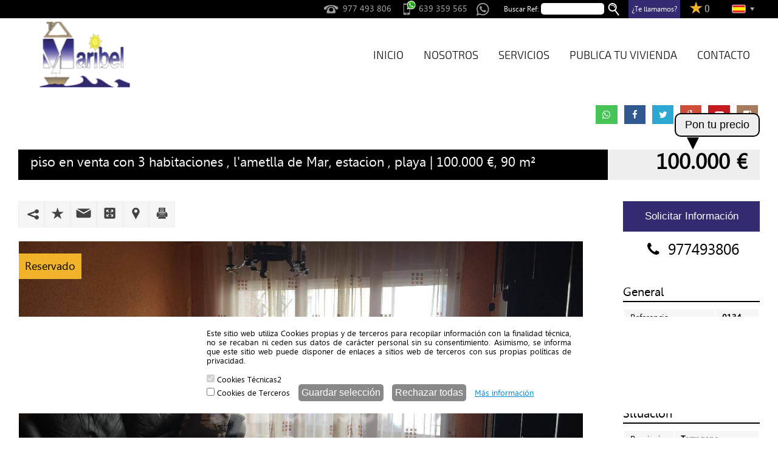

--- FILE ---
content_type: text/html;charset=UTF-8
request_url: https://www.inmobiliariamaribel.es/propiedad/venta-piso-en-centro---la-ametlla-de-mar/134
body_size: 86375
content:












<!DOCTYPE html>





<html>
    <head>
        <title>Venta Piso en Centro - la AMETLLA DE MAR | 100000 € | 90 m²</title>
        <meta name="description" content="Venta Piso en Centro - la AMETLLA DE MAR, Tarragona -  - 100000 € | 90 m² | 3 Habitaciones | 1 Baños | www.inmobiliariamaribel.es">
        <meta name="keywords" content=""/>
        
        <link rel="canonical" href="https://www.inmobiliariamaribel.es/propiedad/venta-piso-en-centro---la-ametlla-de-mar/134"/>
        <meta name="robots" content="index,follow">
        








<meta http-equiv="Content-Type" content="text/html; charset=UTF-8">
<meta name="viewport" content="width=device-width; initial-scale=1.0; maximum-scale=1.0; user-scalable=0;" />
<meta name="robots" content="NOODP">
<!--[if lt IE 9]>
<script src="/js/html5ie.js"></script>
<![endif]-->

<link href='https://www.inmobiliariamaribel.es/imagesWebhome/favicon/favicon595.ico' rel='shortcut icon' type="image/x-icon" />

<link rel="stylesheet" type="text/css" href="/css/webhome/estilosWebhome.css"/>
<link rel="stylesheet" type="text/css" href="/css/estilos_tooltip.css"/>
<link rel="stylesheet" type="text/css" href="/css/jquery-ui-css_tema4.css"/>
<link rel="stylesheet" type="text/css" href="/css/webhome/temas/tema106.css"/>




<link rel="stylesheet" type="text/css" href="/font-awesome/css/font-awesome.min.css">

       
<script type="text/javascript" src="/js/jquery.min.js"></script>
<script type="text/javascript" src="/js/jquery-ui.js"></script>
<link rel="stylesheet" type="text/css" href="/css/select_estilo.css"/>
<script type="text/javascript" src="/js/customSelect.js"></script>
<link rel="stylesheet" type="text/css" href="/css/messi.css"/>
<script type="text/javascript" src="/js/messi.js"></script>
<script type="text/javascript" src="/js/cargaPoblaciones.js"></script>
<script type="text/javascript" src="/js/webhome/cargaPoblacionesListarInmueblesFiltros.js"></script>
<script type="text/javascript" src="/js/dialogo.js"></script>
<script type="text/javascript" src="/js/webhome/validarBusqueda.js"></script>
<script type="text/javascript" src="/js/webhome/compartir.js"></script>
<script type="text/javascript" src="/js/webhome/enviarFormCrearAlerta.js"></script>
<script type="text/javascript" src="/js/webhome/slideDestacados.js"></script>
<script type="text/javascript" src="/js/webhome/scrollreveal.min.js"></script>
<script type="text/javascript" src="/js/visor.js"></script>









<script type="text/javascript" src="/js/validaCookies.js"></script>
<meta http-equiv="X-UA-Compatible" content="IE=edge,chrome=1">
<meta name="author" content="www.aphome.es">
<meta http-equiv="content-language" content="es">
<script type="text/javascript">
    $(document).ready(function() {
        $('.bloque_appTexto a').each(function(i) {
            if (!$(this).attr("href").startsWith("/buscarInmuebles") && !$(this).attr("href").startsWith("http")) {
                $(this).attr("href", "" + $(this).attr("href"));
            }
        });
        $('#buscador').css('display', 'block');
        $(".buscador_filtros select#idProvincia option[value=0]").attr("selected", true);
        $(".buscador_filtros select#poblacion option[value=0]").attr("selected", true);
        $(".buscador_filtros select#zona option[value=0]").attr("selected", true);

        $('.ficha_inmueble_botones .tooltip, .recomendado, .bloque_anuncios_destacados, .listado_inmuebles_email_favoritos,.listado_inmuebles_email_enlace,.listado_inmuebles_email_amigo').tooltip({
            position: {
                my: "center bottom-20",
                at: "center top",
                using: function(position, feedback) {
                    $(this).css(position);
                    $("<div>")
                            .addClass("arrow")
                            .addClass(feedback.vertical)
                            .addClass(feedback.horizontal)
                            .appendTo(this);
                }
            }
        });

       
         // Initialize and Configure Scroll Reveal Animation
         window.sr = ScrollReveal();
         sr.reveal('.cabecera_redes_icono', {
         duration: 1500,
         scale: 0.3,
         distance: '0px'
         }, 200);
         sr.reveal('.pie_redes_icono', {
         duration: 1500,
         scale: 0.3,
         distance: '0px'
         }, 200);
         sr.reveal('.claim2', {
         duration: 1000,
         distance: '300px',
         delay: 200
         }, 200);
         sr.reveal('.claim3', {
         duration: 1000,
         distance: '300px',
         delay: 200
         }, 200);
         sr.reveal('.claim4', {
         duration: 1000,
         distance: '300px',
         delay: 200
         }, 200);
         sr.reveal('.claim5', {
         duration: 1000,
         distance: '300px',
         delay: 200
         }, 200);
         sr.reveal('.destacado1, .destacado2, .destacado3, .destacado4, .destacado5, .destacado6, .destacado7, .destacado8, .destacado9, .destacado10, .destacado11, .destacado12', {
         duration: 1500,
         distance: '0px',
         delay: 200
         }, 200);
         /*
         sr.reveal('.boton', {
         duration: 2000,
         delay: 200
         }, 200);
         sr.reveal('.buscador_boton', {
         duration: 2000,
         delay: 200,
         }, 200);
         */
         sr.reveal('.banner', {
         duration: 1500,
         distance: '0px',
         delay: 200
         }, 300);

       




    });
</script>
<script>
    function muestraDivConectate() {
        if ($('#divConectate').css('display') === 'none') {
            $('#divConectate').slideDown();
        } else {
            $('#divConectate').slideUp();
        }
    }
</script>




             
        <link rel="alternate" hreflang="en" href="https://www.inmobiliariamaribel.es/en/propiedad/for-sale-flat-centro---la-ametlla-de-mar/134" />
             
        <link rel="alternate" hreflang="de" href="https://www.inmobiliariamaribel.es/de/propiedad/kaufen-wohnung-centro---la-ametlla-de-mar/134" />
             
        <link rel="alternate" hreflang="fr" href="https://www.inmobiliariamaribel.es/fr/propiedad/acheter-plat-centro---la-ametlla-de-mar/134" />
             
        <link rel="alternate" hreflang="ca" href="https://www.inmobiliariamaribel.es/ca/propiedad/venda-pis-centro---la-ametlla-de-mar/134" />
           



        <script>
            $(function() {
                $(window).scroll(function() {
                    if ($(window).scrollTop() > 600)
                    {
                        $("#caja_flotante").slideDown();
                    }
                    else
                    {
                        $("#caja_flotante").slideUp();
                    }
                });
            });
        </script>

        
        <meta property="og:title" content="piso en venta con  3 habitaciones , l'ametlla de Mar, estacion , playa" />
        <meta property="og:site_name" content="www.inmobiliariamaribel.es" />
        <meta property="og:type" content="article" />
        <meta property="og:description" content="Vendemos magnifico piso con tres habitaciones un baño, cocina independiente, equipada, con lavadero, salón comedor, recibidor, y balcón con capacidad para cuatro comensales. cerca de la estación y a pocos metros de la playa de pixavaques. zona tranquila y bien comunicada a un paso de todos los servicios de la población. No dude en visitarnos, sin ningún compromiso.Mas inmuebles en nuestra web, inmobiliariamaribel.es" />
        <meta property="og:url" content="https://www.inmobiliariamaribel.es/propiedad/venta-piso-en-centro---la-ametlla-de-mar/134" />
        <meta property="og:image" content="/app-imagenes/595_134_img_4185.jpg" />

        
        <meta name="twitter:card" content="Piso">
        <meta name="twitter:image" content="/app-imagenes/595_134_img_4185.jpg">
        <meta name="twitter:data1" content="100.000€">
        <meta name="twitter:label1" content="Precio:">
        <meta name="twitter:data2" content="la AMETLLA DE MAR">
        <meta name="twitter:label2" content="Situación: ">

        <script>

            $(document).ready(function () {
                var theCookies = document.cookie.split(';');
                var aString = '';
                for (var i = 1; i <= theCookies.length; i++) {
                    aString += i + ' ' + theCookies[i - 1] + "\n";
                }
                $('#listado_cookies').val(aString);
            });

        </script>        


    <input id="listado_cookies" type="hidden" value=""/>
    </head>
    <body name="ficha_inmueble">
        <header>
            













<link rel="stylesheet" type="text/css" href="/css/webhome/barraInfo/css_barraInfo1.css" />
<script type="text/javascript" src="/js/webhome/validaNosotrosTeLlamamos.js"></script>
<script type="text/javascript" src="/js/webhome/validaEnviarEmail.js"></script>
<script type="text/javascript" src="/js/webhome/buscarInmuebleReferencia.js"></script>
<script type="text/javascript" src="/js/webhome/anadirInmuebleFavoritos.js"></script>
<script type="text/javascript" src="/js/cargandoAjax.js"></script>

<div class="barraInfo">
    <div class="section">
        <div class="icono_idioma puntero" onclick="muestraDivConectate()">

            
            <img class="icono_idioma_seleccionado" src="/imagesWebhome/iconos/es.png" alt="es"/>
            <img src="/imagesWebhome/iconos/flecha_idiomas.png" height="15" alt=" idiomas"/>
            

            
            <div id="divConectate" class="idiomas">
                <ul>
                    
                    <li><a href="/"><img src="/imagesWebhome/iconos/es.png" height="15" alt="es"/> </a></li>
                            
                            
                    <li><a href="/ca/inicio/"><img src="/imagesWebhome/iconos/ca.png" height="15" alt="ca"/> </a></li>
                            
                            
                    <li><a href="/en/inicio/"><img src="/imagesWebhome/iconos/en.png" height="15" alt="en"/> </a></li>
                            
                            
                    <li><a href="/de/inicio/"><img src="/imagesWebhome/iconos/de.png" height="15" alt="de"/> </a></li>
                            
                            
                    <li><a href="/fr/inicio/"><img src="/imagesWebhome/iconos/fr.png" height="15" alt="fr"/> </a></li>
                            
                            
                            
                            
                            
                            
                            
                            
                            
                            
                            
                            
                            
                </ul>
            </div>
        </div> 

        <div class="barraInfo_favoritos">
            
            <a id="enlace_favoritos" href="/favoritos/">
                <div>
                    <div class="favoritos_icono"></div>
                    <span class="favoritos_texto">FAVORITOS</span>
                    <input type="text" id="favoritos_numero" class="favoritos_numero" disabled="disabled" value="0"/>
                </div>
            </a>
            
        </div>        
        
        
        <div class="header_iconos header_iconos_te_llamamos">
            <p onclick="abrirDialogo('/componentes/nosotrosTeLlamamos/nosotrosTeLlamamos.jsp', 500, 550)">¿Te llamamos?</p>

        </div>
        
        <div class="header_iconos header_iconos_buscar_referencia">
            <div class="barraInfo_icono_buscar_referencia" onclick="buscarInmueblesReferencia()">
            </div>
            Buscar Ref: <input id="buscar_referencia" class="input_estilo_buscar_cabecera" type="text" name="referencia" style="width: 100px"/>
        </div>
        
        <div id="barraInfo_icono_datos_email" class="barraInfo_icono_datos">
            <a href="mailto:info@inmobiliariamaribel.es">
                <img src="/imagesWebhome/iconos/email.png" height="25" alt="Email"/>
            </a>
            <span>
                <div class="barraInfo_icono_mail">
                </div>
                info@inmobiliariamaribel.es
            </span>
        </div>
        
        
           
        <script>
            
            var urlEscape = "https://web.whatsapp.com/send?phone=34639359565";
            
        </script>  
        <div id="barraInfo_icono_datos_whatsapp" class="barraInfo_icono_datos barraInfo_icono_datos_whatsapp">
            <a onclick="window.open(urlEscape, '_blank')">
                <img src="/imagesWebhome/iconos/whatsapp.png" height="25" alt="What"/>
            </a>
            <span>
                <div class="barraInfo_icono_whatsapp" onclick="window.open(urlEscape, '_blank')">
                </div>
            </span>
        </div>
        
        <div id="barraInfo_icono_datos_movil" class="barraInfo_icono_datos">
            <a href="tel:+34639 359 565">
                <img src="/imagesWebhome/iconos/mov.png" height="25" alt="Mov"/>
            </a>
            <span>
                <div class="barraInfo_icono_movil">
                </div>
                639 359 565
            </span>
        </div>
        
        
        
        <div id="barraInfo_icono_datos_tel" class="barraInfo_icono_datos">
            <a href="tel:+34977 493 806">
                <img src="/imagesWebhome/iconos/tel.png" height="25" alt="Tel"/>
            </a>
            <span>
                <div class="barraInfo_icono_telefono">
                </div>
                977 493 806
            </span>
        </div>
        
        <div class="div_clear"></div>
    </div>  
</div>




            







<link rel="stylesheet" type="text/css" href="/css/webhome/cabecera/css_cabecera1.css" />

<div id="cabecera_fondo" class="cabecera_fondo">
    <div class="cabecera">
        <div class="section">
            <div class="cabecera_imagen_secundaria"></div>
            <a class="cabecera_logo" href="/inicio/">
                <img src="/app-logosWeb/595_logo-inmobiliariamaribel.png" width="149" height="109" alt="www.inmobiliariamaribel.es"/>
            </a>
            <div class="cabecera_titulo">
                <h4>Alquileres y ventas de inmuebles en L'Ametlla de Mar</h4>
            </div>
            <div class="cabecera_redes">
                  
                <script>
                    
                    var urlEscape = "https://web.whatsapp.com/send?phone=34639359565";
                    
                </script>  
                
                <a class="cabecera_redes_icono whatsapp" onclick="window.open(urlEscape, '_blank')" target="_blank"><i class="fa fa-whatsapp fa-fw"></i></a>
                    
                    
                
                <a class="cabecera_redes_icono facebook" href="https://www.facebook.com/inmobiliariamaribel-1276654822501548" target="_blank"><i class="fa fa-facebook fa-fw"></i></a>
                    
                    
                <a class="cabecera_redes_icono twiter" href="/" target="_blank"><i class="fa fa-twitter fa-fw"></i></a>
                    
                    
                <a class="cabecera_redes_icono googleplus" href="/" target="_blank"><i class="fa fa-google-plus fa-fw"></i></a>
                    
                    
                <a class="cabecera_redes_icono youtube" href="/" target="_blank"><i class="fa fa-youtube-play fa-fw"></i></a>
                    
                    
                    
                    
                <a class="cabecera_redes_icono instagram" href="https://instagram.com/inmobiliaria.maribel?igshid=1tkp2mg4stbfg" target="_blank"><i class="fa fa-instagram fa-fw"></i></a>
                    
                    
                    
            </div>
            <div class="cabecera_imagen"></div>
            <div class="cabecera_imagen2"></div>
            <div class="div_clear"></div>

        </div>
    </div>
</div>


<div style="" class="dialogo_opaco"></div>

<div id="dialogo" class="dialogo">
    <div class="dialogo_ventana">
        <div class="cerrar"><img src="/images/iconos/icono_cerrar_dialogo.png" onclick="cerrarDialogo();"/></div>
        <div class="dialogo_load">
        </div>
    </div>
</div>
        </header>
        











<link rel="stylesheet" type="text/css" href="/css/webhome/menu/css_menu1.css" />

<script>
    function abrirMenu() {
        var anchoMenuPrincipal = $('#menu_principal').css('width');
        if ($('#menu_principal').css('width') == '45px' || $('#menu_principal').css('width') == '46px') {
            $('#menu_principal').css('max-height', 'none');
            $('#menu_principal').css('width', '100%');
            $('.menu_principal_botones').css('height', 'auto');
            $('.menu_principal_botones').css('overflow', 'auto');
        } else {
            $('#menu_principal').css('max-height', '35px');
            $('#menu_principal').css('width', '45px');
        }
    }

    function cerrarMenu() {
        $('#menu_principal').css('height', '35px');
        $('#menu_principal').css('width', '45px');
        $('.menu_principal_botones').css('overflow', 'hidden');
        $('.menu_principal_botones').css('height', '35px');
        $('#menu_principal_boton_menu_cerrar').css('display', 'none');
        $('#menu_principal_boton_menu').css('display', 'block');
    }
</script>



<nav id="menu_principal" class="menu_principal">
    <div class="section">
        <div class="menu_principal_botones">
            
            <p id="menu_principal_boton_menu" onclick="abrirMenu();"/>
            <p id="menu_principal_boton_menu_cerrar" onclick="cerrarMenu();" value="Cerrar" style="width: 100%"/>
            <ul id="lista_menu_principal">
                
                <li><a class="menu_principal_enlace" name="inicio" href="/inicio/" style="font-size: 18px; line-height: 23px" >INICIO</a>
                    <ul id="lista_menu_secundario">
                        
                    </ul>
                </li>
                
                <li><a class="menu_principal_enlace" name="nosotros" href="/nosotros/" style="font-size: 18px; line-height: 23px" >NOSOTROS</a>
                    <ul id="lista_menu_secundario">
                        
                    </ul>
                </li>
                
                <li><a class="menu_principal_enlace" name="servicios" href="/servicios/" style="font-size: 18px; line-height: 23px" >SERVICIOS</a>
                    <ul id="lista_menu_secundario">
                        
                        <li><a class="menu_principal_enlace_secundario" href="/en-venta/">EN VENTA</a></li>
                            
                        <li><a class="menu_principal_enlace_secundario" href="/en-alquiler/">EN ALQUILER</a></li>
                            
                        <li><a class="menu_principal_enlace_secundario" href="/buscamos-por-ti/">BUSCAMOS POR TI</a></li>
                            
                    </ul>
                </li>
                
                <li><a class="menu_principal_enlace" name="publica tu vivienda" href="/publica-tu-vivienda/" style="font-size: 18px; line-height: 23px" >PUBLICA TU VIVIENDA</a>
                    <ul id="lista_menu_secundario">
                        
                    </ul>
                </li>
                
                <li><a class="menu_principal_enlace" name="contacto" href="/contacto/" style="font-size: 18px; line-height: 23px" >CONTACTO</a>
                    <ul id="lista_menu_secundario">
                        
                    </ul>
                </li>
                
            </ul>
            
            <div class="div_clear"></div> 
        </div>
        <div class="div_clear"></div> 
    </div>
    <div class="div_clear"></div> 
</nav>


        

        
































<link rel="stylesheet" type="text/css" href="/css/webhome/fichaInmueble/css_fichaInmueble.css" />
<script type="text/javascript" src="/js/webhome/enviarFormSolicitarInformacion.js"></script>


<link rel="stylesheet" type="text/css" href="/css/flexslider.min.css" />
<script type="text/javascript" src="/js/jquery.flexslider.min.js"></script>
<script type="text/javascript" src="/js/visor.js"></script>


<link rel="stylesheet" href="/css/ol.css" type="text/css">
<script src="/js/ol.js"></script>

<script type="text/javascript">

    $(document).ready(function() {
        $('#carousel').flexslider({
            animation: "slide",
            controlNav: true,
            animationLoop: false,
            slideshow: false,
            itemWidth: 210,
            itemMargin: 5,
            asNavFor: '#slider'
        });

        $('#slider').flexslider({
            animation: "slide",
            controlNav: true,
            animationLoop: false,
            slideshow: false,
            sync: "#carousel"
        });

        $('tr#tipoVisita').each(function(i) {
            if (i % 2 === 0) {
                $(this).addClass('listado1');
            } else {
                $(this).addClass('listado2');
            }
        });
    });


    function calculaHipoteca() {
        var importe = $('#calculador_hipotecas_importe').val();
        if (!/^([0-9])*[.]?[0-9]*$/.test(importe)) {
            alert('El importe indicado no es correcto. Este campo solo adminte números, separando los decimales con un punto');
            return;
        }
        var interes = $('#calculador_hipotecas_interes').val();
        if (!/^([0-9])*[.]?[0-9]*$/.test(interes)) {
            alert('El interes indicado no es correcto. Este campo solo adminte números, separando los decimales con un punto');
            return;
        }
        interes = eval(interes);
        var tiempo = $('#calculador_hipotecas_tiempo').val();

        var cuota;
        var interesMensual = (Math.pow(1 + (interes / 100), 1 / 12) - 1) * 100;
        var tiempoMeses = tiempo * 12;


        cuota = (importe * interesMensual) / (100 * (1 - Math.pow((1 + (interesMensual / 100)), -tiempoMeses)));

        $('#tabla_calculadora_hipoteca_resultado').remove();
        $('#tabla_calculadora_hipoteca_fila_resultado').html("<p id=\"tabla_calculadora_hipoteca_resultado\">La cuota a pagar sería de: <br><h4>" + cuota.toFixed(0) + " €/mes</h4></p>");
    }

</script> 





<div class="section section_central">
    <div class="bloque_ficha_inmueble">
        <div class="ficha_inmueble_titulo">
            <h1>piso en venta con  3 habitaciones , l'ametlla de Mar, estacion , playa | 100.000 €, 90 m²</h1>
        </div>
        <div class="ficha_inmueble_precio">
            
            <button class="boton_MostrarContraOferta" onclick="abrirDialogoFormularioContacto(600, 600, 'Pon tu precio', 'Pon tu precio', '134', '0134')">Pon tu precio</button>
            <div class="boton_MostrarContraOferta_triangulo"></div>
            
            100.000 €
            
        </div>
        <div class="div_clear"></div>
        <div class="ficha_inmueble_botones">
            
            <div class="ficha_inmueble_botones_boton">
                <div id="compartirficha" class="compartir" onmouseover="compartirMostrar('ficha')" onmouseout="compartirOcultar('ficha')">
                    <img src="/imagesWebhome/iconos/ficha-inmueble/compartir.png" width="25" alt="compartir" style="position: absolute; left: 0px;"/>
                    <ul class="lista_compartir" style="padding-top: 28px;position: absolute;"
                        <li>
                            <a href="http://www.facebook.com/sharer.php?u=https://www.inmobiliariamaribel.es/propiedad/venta-piso-en-centro---la-ametlla-de-mar/134" target="_blank" title="Comparte esta inmueble en Facebook"><img src="/imagesWebhome/compartir/facebook.png" width="26" alt="facebook"/></a>
                        </li>
                        
                        <li>
                            <a href="http://twitter.com/intent/tweet?original_referer=https://www.inmobiliariamaribel.es/propiedad/venta-piso-en-centro---la-ametlla-de-mar/134text=piso en venta con  3 habitaciones , l'ametlla de Mar, estacion , playa&url=https://www.inmobiliariamaribel.es/propiedad/venta-piso-en-centro---la-ametlla-de-mar/134" target="_blank" title="Comparte este inmueble en Twiter"><img src="/imagesWebhome/compartir/twiter.png" width="26" alt="twiter"/></a>
                        </li>
                        <li>
                            <a href="https://wa.me/?text=https://www.inmobiliariamaribel.es/propiedad/venta-piso-en-centro---la-ametlla-de-mar/134" target="_blank" title="Comparte este inmueble en Whatsapp"><img src="/imagesWebhome/compartir/whatsapp.png" width="26" alt="whatsapp"/></a>
                        </li>
                    </ul>
                </div>
            </div>
            <div class="ficha_inmueble_botones_boton">
                <img class="tooltip" src="/imagesWebhome/iconos/ficha-inmueble/favoritos.png" width="25" alt="favoritos" title="Añadir a favoritos" onclick="anadirInmuebleFavoritos(134)"/>
            </div>      
            <div class="ficha_inmueble_botones_boton">
                <img class="tooltip" src="/imagesWebhome/iconos/ficha-inmueble/mail.png" width="25" alt="icono_email" title="Enviar por email a un amigo" onclick="abrirDialogo('/componentes/emailAmigo/emailAmigo.jsp?idInmueble=134', 500, 650)"/>
            </div>
            <div class="ficha_inmueble_botones_boton">
                <img class="tooltip" src="/imagesWebhome/iconos/ficha-inmueble/visor.png" width="25" alt="icono_email" title="Ver presentación" onclick="visor('/app-imagenes/595_134_img_4185.jpg')"/>
                
            </div>
            <div class="ficha_inmueble_botones_boton">
                <img class="tooltip" src="/imagesWebhome/iconos/ficha-inmueble/mapa.png" width="25" alt="icono_email" title="Situación" onclick='javascript:window.open("/webhome/mapa.jsp?idInmueble=134", "", "toolbar=no, location=no, directories=no, status=no, menubar=no, scrollbars=no, resizable=no");'/>
            </div>

            <div class="ficha_inmueble_botones_boton">
                <img class="tooltip" src="/imagesWebhome/iconos/ficha-inmueble/imprimir.png" width="25" alt="icono_email" title="Print" onclick='javascript:window.open("/webhome/imprimir_informe.jsp?idInmueble=134", "", "toolbar=no, location=no, directories=no, status=no, menubar=no, scrollbars=no, resizable=no");'/>
            </div>


            <button style="font-size: 17px; height: 50px; width:225px;" class="boton div_right" onclick="abrirDialogoFormularioContacto(600, 600, 'Contacta', 'Estoy interesado en el inmueble con referencia 0134 situado en la AMETLLA DE MAR con una superficie de 90 m² y un precio de 100000 €', '134', '0134')">Solicitar Información</button>
            <div class="div_clear"></div>
        </div>      

        <div class="div_clear"></div>
        <div class="bloque_ficha_inmueble_left">
           
            <div id="slider" class="flexslider visor_imagenes">
                <ul class="slides">
                    

                    <li>
                        <div class="ficha_inmueble_slider_imagen" style="background: url('/app-imagenes/595_134_img_4185.jpg') no-repeat center center; background-size: cover;" onclick="visor('/app-imagenes/595_134_img_4185.jpg')">
                            
                        </div>
                        <img class="visor_imagen" src="/app-imagenes/595_134_img_4185.jpg" style="display: none"/>
                    </li>

                    

                    <li>
                        <div class="ficha_inmueble_slider_imagen" style="background: url('/app-imagenes/595_134_img_4202.jpg') no-repeat center center; background-size: cover;" onclick="visor('/app-imagenes/595_134_img_4202.jpg')">
                            
                        </div>
                        <img class="visor_imagen" src="/app-imagenes/595_134_img_4202.jpg" style="display: none"/>
                    </li>

                    

                    <li>
                        <div class="ficha_inmueble_slider_imagen" style="background: url('/app-imagenes/595_134_img_4195.jpg') no-repeat center center; background-size: cover;" onclick="visor('/app-imagenes/595_134_img_4195.jpg')">
                            
                        </div>
                        <img class="visor_imagen" src="/app-imagenes/595_134_img_4195.jpg" style="display: none"/>
                    </li>

                    

                    <li>
                        <div class="ficha_inmueble_slider_imagen" style="background: url('/app-imagenes/595_134_img_4188.jpg') no-repeat center center; background-size: cover;" onclick="visor('/app-imagenes/595_134_img_4188.jpg')">
                            
                        </div>
                        <img class="visor_imagen" src="/app-imagenes/595_134_img_4188.jpg" style="display: none"/>
                    </li>

                    

                    <li>
                        <div class="ficha_inmueble_slider_imagen" style="background: url('/app-imagenes/595_134_img_4192.jpg') no-repeat center center; background-size: cover;" onclick="visor('/app-imagenes/595_134_img_4192.jpg')">
                            
                        </div>
                        <img class="visor_imagen" src="/app-imagenes/595_134_img_4192.jpg" style="display: none"/>
                    </li>

                    

                    <li>
                        <div class="ficha_inmueble_slider_imagen" style="background: url('/app-imagenes/595_134_img_4199.jpg') no-repeat center center; background-size: cover;" onclick="visor('/app-imagenes/595_134_img_4199.jpg')">
                            
                        </div>
                        <img class="visor_imagen" src="/app-imagenes/595_134_img_4199.jpg" style="display: none"/>
                    </li>

                    

                    <li>
                        <div class="ficha_inmueble_slider_imagen" style="background: url('/app-imagenes/595_134_img_4200.jpg') no-repeat center center; background-size: cover;" onclick="visor('/app-imagenes/595_134_img_4200.jpg')">
                            
                        </div>
                        <img class="visor_imagen" src="/app-imagenes/595_134_img_4200.jpg" style="display: none"/>
                    </li>

                    

                    <li>
                        <div class="ficha_inmueble_slider_imagen" style="background: url('/app-imagenes/595_134_img_4189.jpg') no-repeat center center; background-size: cover;" onclick="visor('/app-imagenes/595_134_img_4189.jpg')">
                            
                        </div>
                        <img class="visor_imagen" src="/app-imagenes/595_134_img_4189.jpg" style="display: none"/>
                    </li>

                    

                    <li>
                        <div class="ficha_inmueble_slider_imagen" style="background: url('/app-imagenes/595_134_img_4197.jpg') no-repeat center center; background-size: cover;" onclick="visor('/app-imagenes/595_134_img_4197.jpg')">
                            
                        </div>
                        <img class="visor_imagen" src="/app-imagenes/595_134_img_4197.jpg" style="display: none"/>
                    </li>

                    

                    <li>
                        <div class="ficha_inmueble_slider_imagen" style="background: url('/app-imagenes/595_134_img_4181.jpg') no-repeat center center; background-size: cover;" onclick="visor('/app-imagenes/595_134_img_4181.jpg')">
                            
                        </div>
                        <img class="visor_imagen" src="/app-imagenes/595_134_img_4181.jpg" style="display: none"/>
                    </li>

                    

                    <li>
                        <div class="ficha_inmueble_slider_imagen" style="background: url('/app-imagenes/595_134_img_4182.jpg') no-repeat center center; background-size: cover;" onclick="visor('/app-imagenes/595_134_img_4182.jpg')">
                            
                        </div>
                        <img class="visor_imagen" src="/app-imagenes/595_134_img_4182.jpg" style="display: none"/>
                    </li>

                    

                    <li>
                        <div class="ficha_inmueble_slider_imagen" style="background: url('/app-imagenes/595_134_img_4183.jpg') no-repeat center center; background-size: cover;" onclick="visor('/app-imagenes/595_134_img_4183.jpg')">
                            
                        </div>
                        <img class="visor_imagen" src="/app-imagenes/595_134_img_4183.jpg" style="display: none"/>
                    </li>

                    

                    <li>
                        <div class="ficha_inmueble_slider_imagen" style="background: url('/app-imagenes/595_134_img_4184.jpg') no-repeat center center; background-size: cover;" onclick="visor('/app-imagenes/595_134_img_4184.jpg')">
                            
                        </div>
                        <img class="visor_imagen" src="/app-imagenes/595_134_img_4184.jpg" style="display: none"/>
                    </li>

                    

                    <li>
                        <div class="ficha_inmueble_slider_imagen" style="background: url('/app-imagenes/595_134_img_4186.jpg') no-repeat center center; background-size: cover;" onclick="visor('/app-imagenes/595_134_img_4186.jpg')">
                            
                        </div>
                        <img class="visor_imagen" src="/app-imagenes/595_134_img_4186.jpg" style="display: none"/>
                    </li>

                    

                    <li>
                        <div class="ficha_inmueble_slider_imagen" style="background: url('/app-imagenes/595_134_img_4187.jpg') no-repeat center center; background-size: cover;" onclick="visor('/app-imagenes/595_134_img_4187.jpg')">
                            
                        </div>
                        <img class="visor_imagen" src="/app-imagenes/595_134_img_4187.jpg" style="display: none"/>
                    </li>

                    

                    <li>
                        <div class="ficha_inmueble_slider_imagen" style="background: url('/app-imagenes/595_134_img_4190.jpg') no-repeat center center; background-size: cover;" onclick="visor('/app-imagenes/595_134_img_4190.jpg')">
                            
                        </div>
                        <img class="visor_imagen" src="/app-imagenes/595_134_img_4190.jpg" style="display: none"/>
                    </li>

                    

                    <li>
                        <div class="ficha_inmueble_slider_imagen" style="background: url('/app-imagenes/595_134_img_4191.jpg') no-repeat center center; background-size: cover;" onclick="visor('/app-imagenes/595_134_img_4191.jpg')">
                            
                        </div>
                        <img class="visor_imagen" src="/app-imagenes/595_134_img_4191.jpg" style="display: none"/>
                    </li>

                    

                    <li>
                        <div class="ficha_inmueble_slider_imagen" style="background: url('/app-imagenes/595_134_img_4194.jpg') no-repeat center center; background-size: cover;" onclick="visor('/app-imagenes/595_134_img_4194.jpg')">
                            
                        </div>
                        <img class="visor_imagen" src="/app-imagenes/595_134_img_4194.jpg" style="display: none"/>
                    </li>

                    

                    <li>
                        <div class="ficha_inmueble_slider_imagen" style="background: url('/app-imagenes/595_134_img_4193.jpg') no-repeat center center; background-size: cover;" onclick="visor('/app-imagenes/595_134_img_4193.jpg')">
                            
                        </div>
                        <img class="visor_imagen" src="/app-imagenes/595_134_img_4193.jpg" style="display: none"/>
                    </li>

                    

                    <li>
                        <div class="ficha_inmueble_slider_imagen" style="background: url('/app-imagenes/595_134_img_4196.jpg') no-repeat center center; background-size: cover;" onclick="visor('/app-imagenes/595_134_img_4196.jpg')">
                            
                        </div>
                        <img class="visor_imagen" src="/app-imagenes/595_134_img_4196.jpg" style="display: none"/>
                    </li>

                    

                    <li>
                        <div class="ficha_inmueble_slider_imagen" style="background: url('/app-imagenes/595_134_img_4198.jpg') no-repeat center center; background-size: cover;" onclick="visor('/app-imagenes/595_134_img_4198.jpg')">
                            
                        </div>
                        <img class="visor_imagen" src="/app-imagenes/595_134_img_4198.jpg" style="display: none"/>
                    </li>

                    

                    <li>
                        <div class="ficha_inmueble_slider_imagen" style="background: url('/app-imagenes/595_134_img_4201.jpg') no-repeat center center; background-size: cover;" onclick="visor('/app-imagenes/595_134_img_4201.jpg')">
                            
                        </div>
                        <img class="visor_imagen" src="/app-imagenes/595_134_img_4201.jpg" style="display: none"/>
                    </li>

                    

                    <li>
                        <div class="ficha_inmueble_slider_imagen" style="background: url('/app-imagenes/595_134_img_4203.jpg') no-repeat center center; background-size: cover;" onclick="visor('/app-imagenes/595_134_img_4203.jpg')">
                            
                        </div>
                        <img class="visor_imagen" src="/app-imagenes/595_134_img_4203.jpg" style="display: none"/>
                    </li>

                    
                </ul>
                
                <div class="inmueble_claim reservado">
                    Reservado
                </div>
                
            </div>
            <div id="carousel" class="flexslider">
                <ul class="slides">
                    
                    <li>
                        <div class="ficha_inmueble_imagen" style="width: 100%; height: 150px; background: url('/app-imagenes/595_134_img_4185.jpg') no-repeat center center; background-size: cover;">
                            
                        </div>
                    </li>
                    
                    <li>
                        <div class="ficha_inmueble_imagen" style="width: 100%; height: 150px; background: url('/app-imagenes/595_134_img_4202.jpg') no-repeat center center; background-size: cover;">
                            
                        </div>
                    </li>
                    
                    <li>
                        <div class="ficha_inmueble_imagen" style="width: 100%; height: 150px; background: url('/app-imagenes/595_134_img_4195.jpg') no-repeat center center; background-size: cover;">
                            
                        </div>
                    </li>
                    
                    <li>
                        <div class="ficha_inmueble_imagen" style="width: 100%; height: 150px; background: url('/app-imagenes/595_134_img_4188.jpg') no-repeat center center; background-size: cover;">
                            
                        </div>
                    </li>
                    
                    <li>
                        <div class="ficha_inmueble_imagen" style="width: 100%; height: 150px; background: url('/app-imagenes/595_134_img_4192.jpg') no-repeat center center; background-size: cover;">
                            
                        </div>
                    </li>
                    
                    <li>
                        <div class="ficha_inmueble_imagen" style="width: 100%; height: 150px; background: url('/app-imagenes/595_134_img_4199.jpg') no-repeat center center; background-size: cover;">
                            
                        </div>
                    </li>
                    
                    <li>
                        <div class="ficha_inmueble_imagen" style="width: 100%; height: 150px; background: url('/app-imagenes/595_134_img_4200.jpg') no-repeat center center; background-size: cover;">
                            
                        </div>
                    </li>
                    
                    <li>
                        <div class="ficha_inmueble_imagen" style="width: 100%; height: 150px; background: url('/app-imagenes/595_134_img_4189.jpg') no-repeat center center; background-size: cover;">
                            
                        </div>
                    </li>
                    
                    <li>
                        <div class="ficha_inmueble_imagen" style="width: 100%; height: 150px; background: url('/app-imagenes/595_134_img_4197.jpg') no-repeat center center; background-size: cover;">
                            
                        </div>
                    </li>
                    
                    <li>
                        <div class="ficha_inmueble_imagen" style="width: 100%; height: 150px; background: url('/app-imagenes/595_134_img_4181.jpg') no-repeat center center; background-size: cover;">
                            
                        </div>
                    </li>
                    
                    <li>
                        <div class="ficha_inmueble_imagen" style="width: 100%; height: 150px; background: url('/app-imagenes/595_134_img_4182.jpg') no-repeat center center; background-size: cover;">
                            
                        </div>
                    </li>
                    
                    <li>
                        <div class="ficha_inmueble_imagen" style="width: 100%; height: 150px; background: url('/app-imagenes/595_134_img_4183.jpg') no-repeat center center; background-size: cover;">
                            
                        </div>
                    </li>
                    
                    <li>
                        <div class="ficha_inmueble_imagen" style="width: 100%; height: 150px; background: url('/app-imagenes/595_134_img_4184.jpg') no-repeat center center; background-size: cover;">
                            
                        </div>
                    </li>
                    
                    <li>
                        <div class="ficha_inmueble_imagen" style="width: 100%; height: 150px; background: url('/app-imagenes/595_134_img_4186.jpg') no-repeat center center; background-size: cover;">
                            
                        </div>
                    </li>
                    
                    <li>
                        <div class="ficha_inmueble_imagen" style="width: 100%; height: 150px; background: url('/app-imagenes/595_134_img_4187.jpg') no-repeat center center; background-size: cover;">
                            
                        </div>
                    </li>
                    
                    <li>
                        <div class="ficha_inmueble_imagen" style="width: 100%; height: 150px; background: url('/app-imagenes/595_134_img_4190.jpg') no-repeat center center; background-size: cover;">
                            
                        </div>
                    </li>
                    
                    <li>
                        <div class="ficha_inmueble_imagen" style="width: 100%; height: 150px; background: url('/app-imagenes/595_134_img_4191.jpg') no-repeat center center; background-size: cover;">
                            
                        </div>
                    </li>
                    
                    <li>
                        <div class="ficha_inmueble_imagen" style="width: 100%; height: 150px; background: url('/app-imagenes/595_134_img_4194.jpg') no-repeat center center; background-size: cover;">
                            
                        </div>
                    </li>
                    
                    <li>
                        <div class="ficha_inmueble_imagen" style="width: 100%; height: 150px; background: url('/app-imagenes/595_134_img_4193.jpg') no-repeat center center; background-size: cover;">
                            
                        </div>
                    </li>
                    
                    <li>
                        <div class="ficha_inmueble_imagen" style="width: 100%; height: 150px; background: url('/app-imagenes/595_134_img_4196.jpg') no-repeat center center; background-size: cover;">
                            
                        </div>
                    </li>
                    
                    <li>
                        <div class="ficha_inmueble_imagen" style="width: 100%; height: 150px; background: url('/app-imagenes/595_134_img_4198.jpg') no-repeat center center; background-size: cover;">
                            
                        </div>
                    </li>
                    
                    <li>
                        <div class="ficha_inmueble_imagen" style="width: 100%; height: 150px; background: url('/app-imagenes/595_134_img_4201.jpg') no-repeat center center; background-size: cover;">
                            
                        </div>
                    </li>
                    
                    <li>
                        <div class="ficha_inmueble_imagen" style="width: 100%; height: 150px; background: url('/app-imagenes/595_134_img_4203.jpg') no-repeat center center; background-size: cover;">
                            
                        </div>
                    </li>
                    
                </ul>
            </div>
                
             <div class="ficha_inmueble_descripcion">
                <p><b>Ref: 0134.</b> Vendemos magnifico piso con tres habitaciones un baño, cocina independiente, equipada, con lavadero, salón comedor, recibidor, y balcón con capacidad para cuatro comensales. cerca de la estación y a pocos metros de la playa de pixavaques. zona tranquila y bien comunicada a un paso de todos los servicios de la población. <br><br>No dude en visitarnos, sin ningún compromiso.<br>Mas inmuebles en nuestra web, inmobiliariamaribel.es</p>
                
                <br>
                <p><b>Servicios cercanos:</b> Autobús, Ferrocarril, Biblioteca, Parque, Supermercado, Restaurantes, Centro sanitario</p>
                
                
            </div>

            
            
            
            

                
                
                
            <div class="ficha_inmueble_bloque_mapa">
                <div class="ficha_inmueble_contacta_titulo">
                    Situación
                    <div class="ficha_inmueble_contacta_titulo_separador"></div>
                </div>
                <div id="ficha_inmueble_mapa" class="ficha_inmueble_mapa" style="width:100%; height:460px;"></div>
                
                
                
            </div>

            <script>
                $(document).ready(function() {

                    var map = new ol.Map({
                        target: 'ficha_inmueble_mapa',
            
                        layers: [
                            new ol.layer.Tile({source: new ol.source.OSM()})
                        ],
                        view: new ol.View({
                            //projection: 'EPSG:900913',
                            center: ol.proj.transform([0.8027104380981447, 40.88701809649504], 'EPSG:4326', 'EPSG:3857'),
                            zoom: 17
                        })

                    });
                    //Full Screen
                    var myFullScreenControl = new ol.control.FullScreen();
                    map.addControl(myFullScreenControl);

                    var popup = new ol.Overlay({
                        element: document.getElementById('ol_marca')
                    });
                    popup.setPosition(ol.proj.transform(
                    [0.8027104380981447, 40.88701809649504],
                    'EPSG:4326',
                    'EPSG:3857'
                ));
                    map.addOverlay(popup);

                });
            </script>   
        </div>

        <div class="bloque_ficha_inmueble_right">
            
            
            <div class="ficha_inmueble_caracteristicas_bloque ficha_inmueble_informacion_oficina">
                <i class="fa fa-phone fa-fw"></i> 977493806
            </div>
            
            
            <div class="ficha_inmueble_caracteristicas_bloque">
                <div class="ficha_inmueble_caracteristicas_bloque_superior">
                    General
                </div>
                <div class="ficha_inmueble_caracteristicas_bloque_inferior">
                    <table class="tabla_caracteristicas">
                        <tr id="tipoVisita">
                            <td>
                                Referencia
                            </td>
                            <td>
                                <h4>0134</h4>
                            </td>
                        </tr>

                          
                        
                        <tr id="tipoVisita">
                            <td>
                                Código
                            </td>
                            <td>
                                <h4>43860</h4>
                            </td>
                        </tr>
                        
                        <tr id="tipoVisita">
                            <td>
                                Tipo de Inmueble
                            </td>
                            <td>
                                <h4>Piso</h4>
                            </td>
                        </tr>
                        <tr id="tipoVisita">
                            <td>
                                Transacción
                            </td>
                            <td>
                                <h4>Venta</h4>
                            </td>
                        </tr>
                        
                        
                    </table>
                </div>
            </div>

            <div class="ficha_inmueble_caracteristicas_bloque">
                <div class="ficha_inmueble_caracteristicas_bloque_superior">
                    Situación
                </div>
                <div class="ficha_inmueble_caracteristicas_bloque_inferior">
                    <table class="tabla_caracteristicas">
                        <tr id="tipoVisita">
                            <td>
                                Provincia
                            </td>
                            <td>
                                <h4>Tarragona</h4>
                            </td>
                        </tr>
                        <tr id="tipoVisita">
                            <td>
                                Población
                            </td>
                            <td>
                                <h4>la AMETLLA DE MAR</h4>
                            </td>
                        </tr>
                        
                        <tr id="tipoVisita">
                            <td>
                                Zona
                            </td>
                            <td>
                                <h4>Centro</h4>
                            </td>
                        </tr>
                        
                    </table>


                </div>
            </div>

            <div class="ficha_inmueble_caracteristicas_bloque">
                <div class="ficha_inmueble_caracteristicas_bloque_superior">
                    Características 
                </div>
                <div class="ficha_inmueble_caracteristicas_bloque_inferior">

                    <table class="tabla_caracteristicas">
                        
                        
                        <tr id="tipoVisita">
                            <td style="width: 100px;">
                                Estado del Inmueble
                            </td>
                            <td>
                                Buen estado
                            </td>
                        </tr>
                        
                        
                        <tr id="tipoVisita">
                            <td>
                                Año Construcción
                            </td>
                            <td class="tabla_ficha_valores" style="text-align: left;">
                                1970
                            </td>
                        </tr>
                        

                        

                        
                        <tr id="tipoVisita">
                            <td>
                                Superficie
                            </td>
                            <td>
                                
                                
                                <p>90 m²</p>
                                
                                
                            </td>
                        </tr>
                        

                        

                        

                        

                        

                        


                        
                        <tr id="tipoVisita" class="ficha_inmueble_caracteristicas_altura">
                            <td>
                                Altura
                            </td>
                            <td>
                                2º
                            </td>
                        </tr>
                        

                        
                        <tr id="tipoVisita">
                            <td>
                                Cocina
                            </td>
                            <td>
                                Cocina independiente
                            </td>
                        </tr>
                        
                        
                        <tr id="tipoVisita">
                            <td>
                                Cocina equipada
                            </td>
                            <td class="tabla_ficha_valores" style="text-align: left;">
                                <img src="/images/web/iconos/icono_ok_software_inmobiliria.png" width="15" alt="icono_ok_software_inmobiliria"/>
                            </td>
                        </tr>
                        

                        
                        <tr id="tipoVisita">
                            <td>
                                Habitaciones
                            </td>
                            <td>
                                
                                3
                                
                            </td>
                        </tr>
                        
                        
                        <tr id="tipoVisita">
                            <td>
                                Baños
                            </td>
                            <td>
                                
                                
                                <small>Baños: 1</small><br>
                                
                                
                                
                                
                                
                            </td>
                        </tr>
                        
                        
                        <tr id="tipoVisita">
                            <td>
                                Balcón
                            </td>
                            <td class="tabla_ficha_valores" style="text-align: left;">
                                <img src="/images/web/iconos/icono_ok_software_inmobiliria.png" width="15" alt="icono_ok_software_inmobiliria"/>
                                
                                &nbsp;7m²
                                
                            </td>
                        </tr>
                        
                        
                        
                        
                        
                        
                        <tr id="tipoVisita">
                            <td>
                                Ascensor
                            </td>
                            <td class="tabla_ficha_valores" style="text-align: left;">
                                <img src="/images/web/iconos/icono_ok_software_inmobiliria.png" width="15" alt="icono_ok_software_inmobiliria"/>
                            </td>
                        </tr>
                        
                        
                        
                        
                        <tr id="tipoVisita">
                            <td>
                                Calefacción
                            </td>
                            <td class="tabla_ficha_valores" style="text-align: left;">
                                <img src="/images/web/iconos/icono_ok_software_inmobiliria.png" width="15" alt="icono_ok_software_inmobiliria"/>
                                
                                <small>electrica</small><br>
                                
                            </td>
                        </tr>
                        
                        
                        
                        
                        <tr id="tipoVisita">
                            <td>
                                Exterior
                            </td>
                            <td class="tabla_ficha_valores" style="text-align: left;">
                                <img src="/images/web/iconos/icono_ok_software_inmobiliria.png" width="15" alt="icono_ok_software_inmobiliria"/>
                            </td>
                        </tr>
                        
                        
                        <tr id="tipoVisita">
                            <td>
                                Orientación
                            </td>
                            <td class="tabla_ficha_valores" style="text-align: left;">
                                nordeste
                            </td>
                        </tr>
                        
                        
                        
                        
                        






                        
                        
                        
                        
                        
                        



                        
                        
                        
                        
                        
                        
                        
                        

                        

                        

                        

                        


                        

                        

                        

                        

                        

                    </table>
                </div>
            </div>

            <div class="ficha_inmueble_caracteristicas_bloque">
                <div class="ficha_inmueble_caracteristicas_bloque_superior">
                    Acabados
                </div>
                <div class="ficha_inmueble_caracteristicas_bloque_inferior">
                    <table class="tabla_caracteristicas">

                        
                        <tr id="tipoVisita" class="ficha_inmueble_caracteristicas_altura">
                            <td>
                                Puerta principal
                            </td>
                            <td>
                                Madera
                            </td>
                        </tr>
                        
                        
                        <tr id="tipoVisita" class="ficha_inmueble_caracteristicas_altura">
                            <td>
                                Puertas
                            </td>
                            <td>
                                Madera barnizada
                            </td>
                        </tr>
                        


                        
                        <tr id="tipoVisita" class="ficha_inmueble_caracteristicas_altura">
                            <td>
                                Ventanas
                            </td>
                            <td>
                                Madera
                            </td>
                        </tr>
                        
                        
                        <tr id="tipoVisita" class="ficha_inmueble_caracteristicas_altura">
                            <td>
                                Cristales
                            </td>
                            <td>
                                Cristal sencillo
                            </td>
                        </tr>
                        
                        
                        <tr id="tipoVisita" class="ficha_inmueble_caracteristicas_altura">
                            <td>
                                Suelo
                            </td>
                            <td>
                                Parquet
                            </td>
                        </tr>
                        
                        
                        <tr id="tipoVisita" class="ficha_inmueble_caracteristicas_altura">
                            <td>
                                Armarios empotrados
                            </td>
                            <td>
                                <img src="/images/web/iconos/icono_ok_software_inmobiliria.png" width="15" alt="icono_ok_software_inmobiliria"/>
                            </td>
                        </tr>
                        
                        
                        
                    </table>


                </div>
            </div>

            <div class="ficha_inmueble_certificacion_energetica">
                <div class="ficha_inmueble_certificacion_energetica_imagen">
                    <img src="/images/web/eficiencia_energetica_software_inmobiliaria.png" width="225" alt="eficiencia_energetica_software_inmobiliaria"/>
                </div>                            
                <div class="ficha_inmueble_certificacion_energetica_resultado">

                    

                    Calificación: G

                    
                </div>
            </div>

            
            <div class="ficha_inmueble_calculadora_hipoteca">
                <div class="ficha_inmueble_caracteristicas_bloque_superior">
                    <div class="tabla_calculadora_hipoteca_icono"></div>Calcula tu hipoteca
                </div>
                <table class="tabla_alta tabla_calculadora_hipoteca">
                    <tr>
                        <td class="tabla_calculadora_hipoteca_titulo">
                            Importe a financiar
                        </td>
                    </tr>
                    <tr>
                        <td>
                            <input id="calculador_hipotecas_importe" type="text" value="100000"/>
                        </td>
                    </tr>
                    <tr>
                        <td class="tabla_calculadora_hipoteca_titulo">
                            Interés
                        </td>
                    </tr>
                    <tr>
                        <td>
                            <input id="calculador_hipotecas_interes" type="text" value="0"/>
                            
                        </td>
                    </tr>
                    <tr>
                        <td class="tabla_calculadora_hipoteca_titulo">
                            años
                        </td>
                    </tr>
                    <tr>
                        <td>
                            <select id="calculador_hipotecas_tiempo">
                                <option value="5">5 años</option>
                                <option value="10">10 años</option>
                                <option value="15">15 años</option>
                                <option value="20">20 años</option>
                                <option value="25">25 años</option>
                                <option value="30" selected>30 años</option>
                                <option value="35">35 años</option>
                                <option value="40">40 años</option>
                                <option value="45">45 años</option>
                                <option value="50">50 años</option>
                            </select>
                        </td>
                    </tr>
                    <tr>
                        <td>
                            <input class="boton" type="button" value="calcular" onclick="calculaHipoteca()"/>
                        </td>
                    </tr>
                    <tr>
                        <td id="tabla_calculadora_hipoteca_fila_resultado">
                            <p id="tabla_calculadora_hipoteca_resultado"></p>
                        </td>
                    </tr>

                    
                    <tr>
                        <td>
                            <button class="boton div_right boton_div_flotante boton_asesoramiento" onclick="abrirDialogoFormularioContacto(600, 550, '¿Necesitas asesoramiento?', '¿Necesitas asesoramiento?', '134', '0134')">¿Necesitas asesoramiento?</button>
                        </td>
                    </tr>
                    
                </table>
            </div>
            


        </div>



        
        <div class="bloque_ficha_inmueble_left">
            <div class="bloque_anuncios_recomendados">
                <div class="recomendados_titulo">
                    <div class="recomendados_titulo_icono"></div>
                    <span>Recomendaciones</span>
                </div>    

                

                <div class="recomendado">
                    <div class="recomendado_imagen" style="background: url('/app-imagenes/595_63_photo-2019-01-29-11-33-38.jpg') no-repeat center center; background-size: cover;">
                        
                    </div>
                    
                    <div class="recomendado_texto">
                        <div class="recomendado_texto_titulo">
                            <b style="color: #0F181F">Ref.  0063</b> -  Venta Piso en Centro - la AMETLLA DE MAR
                        </div>
                        <div class="recomendado_precio">
                            <span>100.000 €</span>
                        </div>
                        
                        <p class="recomendado_superficie"><img src="/imagesWebhome/iconos/icono_superficie_gris.png" height="17" alt="icono_superficie"/> 65 m²</p>
                            
                            
                        <p class="recomendado_habitaciones"><img src="/imagesWebhome/iconos/icono_habitaciones_gris.png" height="17" alt="icono_habitaciones"/> 2</p>
                            
                        <div class="recomendado_icono_email">
                            <img class="puntero" src="/imagesWebhome/iconos/icono_email_amigo_gris.png" width="20" alt="icono_email" title="Enviar por email a un amigo" onclick="abrirDialogo('/componentes/emailAmigo/emailAmigo.jsp?idInmueble=63', 500, 600)"/>
                        </div>
                        <div class="recomendado_icono_favoritos">
                            <img class="puntero" src="/imagesWebhome/iconos/favoritos/icono_favoritos_gris.png" width="15" alt="favoritos" title="Añadir a favoritos" onclick="anadirInmuebleFavoritos(63)"/>
                        </div>
                        <a class="recomendado_enlace_ver_ficha boton" href="/propiedad/venta-piso-en-centro---la-ametlla-de-mar/63" title="Ver ficha del inmueble">+ info</a>

                    </div>
                    <div class="div_clear"></div>
                </div>

                

                <div class="recomendado">
                    <div class="recomendado_imagen" style="background: url('/app-imagenes/595_23_img_7953.jpg') no-repeat center center; background-size: cover;">
                        
                    </div>
                    
                    <div class="recomendado_texto">
                        <div class="recomendado_texto_titulo">
                            <b style="color: #0F181F">Ref.  0023</b> -  Venta Piso en Centro - la AMETLLA DE MAR
                        </div>
                        <div class="recomendado_precio">
                            <span>99.000 €</span>
                        </div>
                        
                        <p class="recomendado_superficie"><img src="/imagesWebhome/iconos/icono_superficie_gris.png" height="17" alt="icono_superficie"/> 80 m²</p>
                            
                            
                        <p class="recomendado_habitaciones"><img src="/imagesWebhome/iconos/icono_habitaciones_gris.png" height="17" alt="icono_habitaciones"/> 3</p>
                            
                        <div class="recomendado_icono_email">
                            <img class="puntero" src="/imagesWebhome/iconos/icono_email_amigo_gris.png" width="20" alt="icono_email" title="Enviar por email a un amigo" onclick="abrirDialogo('/componentes/emailAmigo/emailAmigo.jsp?idInmueble=23', 500, 600)"/>
                        </div>
                        <div class="recomendado_icono_favoritos">
                            <img class="puntero" src="/imagesWebhome/iconos/favoritos/icono_favoritos_gris.png" width="15" alt="favoritos" title="Añadir a favoritos" onclick="anadirInmuebleFavoritos(23)"/>
                        </div>
                        <a class="recomendado_enlace_ver_ficha boton" href="/propiedad/venta-piso-en-centro---la-ametlla-de-mar/23" title="Ver ficha del inmueble">+ info</a>

                    </div>
                    <div class="div_clear"></div>
                </div>

                

                <div class="recomendado">
                    <div class="recomendado_imagen" style="background: url('/app-imagenes/595_62_photo-2019-01-29-11-34-22-(3).jpg') no-repeat center center; background-size: cover;">
                        
                    </div>
                    
                    <div class="inmueble_claim novedad">
                        Novedad
                    </div>
                    
                    <div class="recomendado_texto">
                        <div class="recomendado_texto_titulo">
                            <b style="color: #0F181F">Ref.  0062</b> -  Venta Piso en Centro - la AMETLLA DE MAR
                        </div>
                        <div class="recomendado_precio">
                            <span>109.900 €</span>
                        </div>
                        
                        <p class="recomendado_superficie"><img src="/imagesWebhome/iconos/icono_superficie_gris.png" height="17" alt="icono_superficie"/> 65 m²</p>
                            
                            
                        <p class="recomendado_habitaciones"><img src="/imagesWebhome/iconos/icono_habitaciones_gris.png" height="17" alt="icono_habitaciones"/> 3</p>
                            
                        <div class="recomendado_icono_email">
                            <img class="puntero" src="/imagesWebhome/iconos/icono_email_amigo_gris.png" width="20" alt="icono_email" title="Enviar por email a un amigo" onclick="abrirDialogo('/componentes/emailAmigo/emailAmigo.jsp?idInmueble=62', 500, 600)"/>
                        </div>
                        <div class="recomendado_icono_favoritos">
                            <img class="puntero" src="/imagesWebhome/iconos/favoritos/icono_favoritos_gris.png" width="15" alt="favoritos" title="Añadir a favoritos" onclick="anadirInmuebleFavoritos(62)"/>
                        </div>
                        <a class="recomendado_enlace_ver_ficha boton" href="/propiedad/venta-piso-en-centro---la-ametlla-de-mar/62" title="Ver ficha del inmueble">+ info</a>

                    </div>
                    <div class="div_clear"></div>
                </div>

                
                <div class="div_clear"></div>
            </div>
        </div>
        
        <div class="div_clear"></div>
    </div>
</div>









        



























<link rel="stylesheet" type="text/css" href="/css/webhome/pie/css_pie1.css" />




<footer class="footer_fondo">
    <div class="section">
        
        <div class="pie_datos_empresa">
            <div class="pie_datos_empresa_caja_logo" onclick="location.href = '/'"><img src="/app-logosWeb/595_logo-inmobiliariamaribel.png" width="149" height="109"  alt="Alquileres y ventas de inmuebles en L'Ametlla de Mar"/></div>
            <div class="div_separacion_horizontal_trasparente"></div>
            <div class="pie_datos_empresa_textos">

                
                    
                <div class="pie_icono_tel"></div>
                <p class="pie_datos_empresa_textos_telefono">977 493 806</p>
                
                
                <div class="pie_icono_movil"></div>
                <p class="pie_datos_empresa_textos_movil">639 359 565</p>
                
                
                <div class="pie_icono_email"></div>
                <p class="pie_datos_empresa_textos_email">info@inmobiliariamaribel.es</p>
                
                
                <div class="pie_icono_direccion"></div>
                <p class="pie_datos_empresa_textos_direccion">C/Sant Joan, 23. Bajos - 43860 L'Ametlla de Mar (Tarragona) </p>
                

                
            </div>
        </div>
        <div class="pie_mapa_web">
            <ul class="lista_enlaces_pie_mapa_web" >
                
                <li>
                    <a href="/inicio/">INICIO</a>
                </li>
                
                <li>
                    <a href="/nosotros/">NOSOTROS</a>
                </li>
                
                <li>
                    <a href="/servicios/">SERVICIOS</a>
                </li>
                
                <li>
                    <a href="/publica-tu-vivienda/">PUBLICA TU VIVIENDA</a>
                </li>
                
                <li>
                    <a href="/contacto/">CONTACTO</a>
                </li>
                
                <li>
                    <a href="/en-venta/">EN VENTA</a>
                </li>
                
                <li>
                    <a href="/en-alquiler/">EN ALQUILER</a>
                </li>
                
                <li>
                    <a href="/buscamos-por-ti/">BUSCAMOS POR TI</a>
                </li>
                
            </ul>
        </div>
        <div class="pie_imagen">
        </div>
        <div class="pie_bloque_enlaces footer_color_borde_left">
            
            <div class="pie_bloque_enlaces_transaccion">
                
                <h3>Venta propiedades</h3>
                
                <ul class="lista_enlaces_pie">
                    
                    <li>
                        <a href="/poblacion/venta/propiedades/tarragona/el-perello/">Venta propiedades El Perelló</a>
                    </li>
                    
                    <li>
                        <a href="/poblacion/venta/propiedades/tarragona/la-ametlla-de-mar/">Venta propiedades la AMETLLA DE MAR</a>
                    </li>
                    
                </ul>
            </div>
            
            <div class="pie_bloque_enlaces_transaccion">
                
                <h3>Alquiler propiedades</h3>
                
                <ul class="lista_enlaces_pie">
                    
                    <li>
                        <a href="/poblacion/alquiler/propiedades/tarragona/la-ametlla-de-mar/">Alquiler propiedades la AMETLLA DE MAR</a>
                    </li>
                    
                </ul>
            </div>
            
        </div>
        <div class="div_clear"></div>
        
        <div class="pie_bloque_redes">
            
            <a class="pie_redes_icono facebook" href="https://www.facebook.com/inmobiliariamaribel-1276654822501548" target="_blank"><i class="fa fa-facebook fa-fw"></i></a>
                
                
            <a class="pie_redes_icono twiter" href="/" target="_blank"><i class="fa fa-twitter fa-fw"></i></a>
                
                
            <a class="pie_redes_icono googleplus" href="/" target="_blank"><i class="fa fa-google-plus fa-fw"></i></a>
                
                
            <a class="pie_redes_icono youtube" href="/" target="_blank"><i class="fa fa-youtube-play fa-fw"></i></a>
                
                
                
                
            <a class="pie_redes_icono instagram" href="https://instagram.com/inmobiliaria.maribel?igshid=1tkp2mg4stbfg" target="_blank"><i class="fa fa-instagram fa-fw"></i></a>
                
        </div>


    </div>
    <div class="pie_aviso">
        <div class="section">
            
            © 2026 www.inmobiliariamaribel.es  |  <a href="/webhome/aviso-legal.jsp">Aviso legal y política de privacidad</a> | <a href="/webhome/politica-de-cookies.jsp">Política de cookies</a> 
            
            
            <div class="pie_aviso_logo_aphome">
                <a href="http://www.aphome.es" target="_blank"><img src="/imagesWebhome/logo_aphome_software_inmobiliario.png" width="80" alt="logo_aphome_software_inmobiliario"/></a>
            </div>
            <div class="pie_aviso_software_inmobiliario_aphome" >
                <a href="http://www.aphome.es" target="_blank">Software inmobiliario</a>
            </div>
            
            <div class="div_clear"></div>
        </div>
    </div>
</footer>



        <div id="caja_flotante" class="caja_flotante">
            <div class="section">
                <button class="boton div_right boton_div_flotante" onclick="abrirDialogoFormularioContacto(600, 550, 'Contacta', 'Estoy interesado en el inmueble con referencia 0134 situado en la AMETLLA DE MAR con una superficie de 90 m² y un precio de 100000 €','134','0134')">Solicitar Información</button>
                <h3>Venta Piso en Centro - la AMETLLA DE MAR</h3>
                <p style="clear: left;">100000 € | 90 m² | 3 Habitaciones | 1 Baños</p>
            </div>
        </div>

        <div id="dialogoFormularioContacto" class="dialogo">
            <div class="dialogo_ventana">
                <div class="cerrar"><img src="/images/iconos/icono_cerrar_dialogo.png" onclick="cerrarDialogoFormularioContacto()();"/></div>
                <div class="dialogo_load">
                    










<h3 id="mensajeTitulo">Contacta</h3>
<input id="idInmueble" type="hidden" name="idInmueble" value=""/>
<input id="referencia" type="hidden" name="referencia" value=""/>

<table class="tabla_alta">
    <tr>
        <td  style="width: 70px;">
            Nombre*
        </td>
        <td>
            <input id="nombre" type="text" name="nombre" style="width: 100%;"/>
        </td>
    </tr>
    <tr>
        <td>
            Teléfono*
        </td>
        <td>
            <input id="telefono" type="text" name="telefono" style="width: 100%;"/>
        </td>
    </tr>
    <tr>
        <td>
            Email*
        </td>
        <td>
            <input id="email" type="text" name="email" style="width: 100%;"/>
        </td>
    </tr>
    <tr>
        <td>
            Mensaje*
        </td>
        <td>
            <textarea id="mensaje" name="mensaje" style="width: 100%; height: 100px;"></textarea>
        </td>
    </tr>
    <tr>
        <td>
        </td>
        <td>
            <input id="avisoLegalFichaInmueble" type="checkbox" name="avisoLegal" style="width: auto;"/> Consiento el tratamiento de mis datos. Maribel Nuñez Gasull tratará sus datos con la finalidad de contestar a sus consultas, dudas o reclamaciones. Puede ejercer sus derechos de acceso, rectificación, supresión, portabilidad, limitación y oposición, como le informamos en nuestra <a href="/webhome/aviso-legal.jsp" target="_blank">Política de Privacidad y Aviso Legal.</a>
        </td>
    </tr>
</table>
<div class="div_left" style="padding-left: 100px;">
    
    <a class="boton" href="/webhome/politica-de-cookies.jsp#cookieConsent"><span>Activa las Cookies de Terceros para enviarnos un mensaje <i class="fa fa-external-link"></i></span></a>
            
            
    <div class="g-recaptcha" data-sitekey="6LdlU0YUAAAAAAzUpesFtHZBa-Serm7p6o-g4748"></div>
</div>
<div class="div_right" style="text-align: right; padding-top: 20px;">
    <span id="resultado"></span>
    <input class="boton" id="submit" type="submit" value="Enviar" onclick="enviarFormSolicitarInformacion();"/>
</div>


                </div>
            </div>
        </div>

        



<script type="text/javascript" src="/js/validaCookies2.js"></script>




<div class="cookies">
    <div class="cookies2">
        <p>Este sitio web utiliza Cookies propias y de terceros para recopilar información con la finalidad técnica, no se recaban ni ceden sus datos de carácter personal sin su consentimiento. Asimismo, se informa que este sitio web puede disponer de enlaces a sitios web de terceros con sus propias políticas de privacidad.</p>
        <div class="cookies2_permiso" onclick="alert('Cookies obligatorias. No se pueden deseleccionar. Son aquellas que permiten al usuario la navegación a través de una página web, plataforma o aplicación y la utilización de las diferentes opciones o servicios que en ella existan')"><br>
            <input type="checkbox" name="cookiesTecnicas" class="boton" value="true" checked disabled/> Cookies Técnicas2</div><br>
        <div class="cookies2_permiso"><input id="permitirCookiesTerceros" type="checkbox" name="permitirCookiesTerceros" class="boton" value="true"  onclick="muestraMensajeCookiesTerceros()"/> Cookies de Terceros</div>
        <input type="button" class="boton cookies2_permiso"  value="Guardar selección" onclick="validaCookies2()"/>
        <input type="button" class="boton cookies2_permiso"  value="Rechazar todas" onclick="rechazarTodasCookies()"/>
        <div class="cookies2_permiso"><a href="/webhome/politica-de-cookies.jsp" style="text-decoration: underline; color: #018AD6">Más información</a></div>
    </div>
</div>


<script>
            function muestraMensajeCookiesTerceros() {
                if (!$('#permitirCookiesTerceros').is(':checked')) {
                    alert('Si desactivas las cookies de Terceros no podrás enviarnos formularios de contacto, ver videos de youtube en nuestro portal, ni podremos estudiar tu comportamiento en la web.');
                }
            }
</script>



<script>
    function rechazarTodasCookies() {
        $('#permitirCookiesTerceros').prop("checked", false);
        validaCookies2();
    }
</script>





        <link rel="stylesheet" type="text/css" href="/css/webhome/estiloMovil.css" />
    </body>
</html>


--- FILE ---
content_type: text/css
request_url: https://www.inmobiliariamaribel.es/css/webhome/temas/tema106.css
body_size: 32949
content:
body{
    color:#000;
    font-size: 18px;
}

.section_central{

}

.bloque_der{
    border-left: 1px #DDD solid;
    margin-top: 30px;
}

.bloque_izq{

}

.boton{
    background-color: #322b71;
    font-size: 16px;
    color: #FFF;
    padding:10px 15px;
    cursor: pointer;
    -moz-border-radius: 0px;
    -webkit-border-radius: 0px;
    border-radius: 0px;
}

.boton:hover{
    color: #FFF !important;
    background-color: #000 !important;
}

.boton_asesoramiento {
    height: 70px !important;
}


.boton_div_flotante{
    font-size: 18px;
    height: 50px;
    width:225px;
}

h1{
    color: #000000 !important;
}


.section_central{
}



.barraInfo_icono_mail{
    background: url('/imagesWebhome/iconos/email/email_gris.png') no-repeat;  
}

.barraInfo_icono_movil{
    background: url('/imagesWebhome/iconos/telefono/movil_gris_whatsapp.png') no-repeat;    
}

.barraInfo_icono_telefono{
    background: url('/imagesWebhome/iconos/telefono/tel_gris.png') no-repeat;  
}

.barraInfo_icono_whatsapp{
    cursor: pointer;
    background: url('/imagesWebhome/iconos/whatsapp/whatsapp_gris.png') no-repeat;  
}

.barraInfo_icono_buscar_referencia{
    background: url('/imagesWebhome/iconos/buscar/icono_buscar_blanco.png') no-repeat;   
}

#barraInfo_icono_datos_email{
    display: none;
}

/*IDIOMAS*/

.idiomas{
    background-color: #000;
}

.icono_idioma {
    font-size: 12px !important;
    color: #000 !important;
}

.idiomas img{
    height: 20px;
}

header{
    z-index: 11;
}



.header_iconos{
    color: #000 !important;
    font-size: 12px !important;

}


.header_iconos_te_llamamos{
    background-color: #322b71;
}

.header_iconos_buscar_referencia{
    background-color: #000000;
    color: #FFF !important;
    padding: 0px 10px !important;
}

.header_iconos_te_llamamos p{
    color: #FFF;
}

@media only screen and (max-width: 960px) {
    .barraInfo {
        background-color: #000000
    }
}


.barraInfo_icono_datos {

}

.barraInfo_icono_datos div {
    margin-right: 5px;
}

.barraInfo_icono_datos{
    font-size: 14px;
    color: #AAA !important;
    float: right !important;
}

.header_iconos a{
    padding-right: 10px;
    padding-left: 10px;
    font-size: 12px !important;
}

.input_estilo_buscar_cabecera{
    background-color: #fff;
    color: #000;

}

header{
    background-color: #000;
    height: 30px;
}

.cabecera_fondo .section{
    height: 50px;

}

@media only screen and (max-width: 960px) {
    .cabecera_fondo .section{
        background-color: #FFF;
    }
}






.cabecera_redes img {
    width: 27px;
}


.cabecera_logo {
    margin: 5px !important;
    left: 30px;
}




.menu_principal{
    height: 122px;
    top: -125px;
    z-index: 10 !important;
    margin-bottom: -80px;
    /*background-color: transparent;*/
    background-color: rgba(255,255,255,0.6);
}


@media only screen and (max-width: 960px) {
    .menu_principal{
        background-color: #000;
    }
}

.menu_principal_botones{
    text-align: right;
}

.menu_principal_enlace{
    line-height: 100px !important;
}

.cabecera_redes {
    width: auto !important;
    position: absolute !important;
    top: 120px;
    right: 0px;
}

.cabecera_redes_icono {
    border: 1px #FFF solid;
}

.cabecera_redes_icono i {
    padding: 6px;
}

.menu_principal a{
    margin: 0px !important;
    padding: 10px 16px;
    color: #000;
    border-top: 2px transparent solid;
    font-family: exo_light !important;
    -webkit-transition:all 0.4s ease;
    -moz-transition:all 0.4s ease;
    -o-transition:all 0.4s ease;
    transition:all 0.4s ease;
    font-weight: 400 !important;
}



.menu_principal a:hover{
    background-color: #322b71;
    color: #FFF;

}


#enlace_favoritos{
    color: #AAA !important;
}

.favoritos_numero{
    color: #AAA;
}

.favoritos_icono {
    background: url("/imagesWebhome/iconos/favoritos/icono_favoritos_amarillo.png") no-repeat scroll 0% 0% transparent;
}


footer{
}

.footer_fondo{
    background-color: #CCC;
}

@media only screen and (max-width: 960px) {
    footer .section{
        background: transparent;
    }
}

.pie_icono_tel{
    background: url('/imagesWebhome/iconos/telefono/tel_negro.png') no-repeat;
}

.pie_icono_movil{
    background: url('/imagesWebhome/iconos/telefono/movil_negro.png') no-repeat;
}

.pie_icono_email{
    background: url('/imagesWebhome/iconos/email/email_negro.png') no-repeat;
}

.pie_icono_direccion{
    height: 60px;
    background: url('/imagesWebhome/iconos/direccion/direccion_negro.png') no-repeat;
}

.pie_bloque_redes img {
    width: 27px;
}

.pie_datos_empresa{
    border-right: 1px solid #EEE;
}

.footer_color_borde_left{
    border-left: 1px #EEE solid;
}

.div_separacion_horizontal_trasparente {
    display: none;
}

.pie_datos_empresa p{
    color: #333;  
}

.pie_mapa_web a, .pie_bloque_enlaces a{
    color: #333;   
    font-size: 0.9em;
}

.pie_mapa_web a{
    color: #333;   
    font-size: 16px;
}


.pie_bloque_enlaces_bloque_zona a, .pie_bloque_enlaces_bloque_tipo a{
    color: #333;
}

.pie_bloque_enlaces_bloque_zona a:hover, .pie_bloque_enlaces_bloque_tipo a:hover{
    color:  #000;
}

.pie_bloque_enlaces p{
    color: #333;    
    font-size: 17px;
    font-weight: bold;
}
.pie_mapa_web a:hover,.pie_bloque_enlaces a:hover{
    color: #000;
    text-decoration: underline;       
}

.pie_bloque_enlaces h3{
    font-weight: lighter;
    color: #000;
}

.pie_bloque_enlaces_bloque_tipo h4{
    font-weight: lighter;
}

.pie_aviso{
    background-color: #111;
    color: #fff;
}

.pie_aviso a{
    color: #AAA;
}

.pie_aviso a:hover{
    color: #FFF;
    text-decoration: underline;
}

.aviso_legal_lista span{
    display: inline !important;
}

.aviso_legal_direccion_ejercer_derechos{
    display: none;
}

.aviso_legal_cif{
    display:none;
}

body[name="inicio"] #zona{
    display: none;
}

.buscador_texto{
    color: #FFF;
    position: absolute;
    right: 0px;
    z-index: 1000;
    left: 15px;
    top:15px;
    font-size: 20px;
    width: 260px;
}


.buscador_filtros {
    padding-bottom: 10px;
}

.buscador_filtros_fondo {
    background-color: #000000;
}

/*
.buscador_filtros {
    padding-top: 30px;
   background: #004db2;
background: -moz-linear-gradient(top, #004db2 0%, #4096ee 13%, #ffffff 28%); 
background: -webkit-gradient(linear, left top, left bottom, color-stop(0%,#004db2), color-stop(13%,#4096ee), color-stop(28%,#ffffff)); 
background: -webkit-linear-gradient(top, #004db2 0%,#4096ee 13%,#ffffff 28%); 
background: -o-linear-gradient(top, #004db2 0%,#4096ee 13%,#ffffff 28%); 
background: -ms-linear-gradient(top, #004db2 0%,#4096ee 13%,#ffffff 28%); 
background: linear-gradient(to bottom, #004db2 0%,#4096ee 13%,#ffffff 28%); 
filter: progid:DXImageTransform.Microsoft.gradient( startColorstr='#004db2', endColorstr='#ffffff',GradientType=0 ); 
}
*/



.buscador_boton{
    right: 20px !important;
    left: auto !important;
    bottom: auto !important;
    top: 40px !important;
    height: 70px;
    width: 100px;
    -moz-border-radius: 10px;
    -webkit-border-radius: 10px;
    border-radius: 0px;
    background-color: #322b71;
}

.buscador_boton:hover{

    -moz-box-shadow: 0px 0px 5px #888;
    -webkit-box-shadow:0px 0px 5px #888;
    box-shadow: 0px 0px 5px #888;
}

.boton_buscador{
    height: 100% !important;
    width: 100% !important;
    background: url('/imagesWebhome/iconos/icono_buscar_boton_blanco.png') no-repeat;
    background-position: center 5px;
    z-index: 2;
}

.buscador_boton p{
    position: absolute;
    bottom: 5px;
    width: 100%;
    text-align: center;
    font-size: 16px;
    font-weight: bold;
    color: #FFF;
}


.buscador_bloque_buscador{
    background-color: rgba(0,0,0,0.5);
    height: 150px !important;
}


.buscador_referencia p{
    color: #FFF;
}

.buscador_filtros .section {
    width: 1220px !important;
    margin-left: -610px !important;
    left: 50% !important;
}

@media only screen and (max-width: 1260px) {
    .buscador_filtros .section {
        width: 960px !important;
        margin-left: -480px !important;
        left: 50%; 
    }
}



.buscador_slide{
    margin-right:  20px;
    -moz-border-radius:10px;
    -webkit-border-radius:10px;
    border-radius: 10px;
    -moz-box-shadow: 0px 2px 5px #AAA;
    -webkit-box-shadow:0px 2px 5px #AAA;
    box-shadow: 0px 2px 5px #AAA;
    border: 3px solid #FFF;
    height: 419px !important;
}



.buscador_slide_imagen {
    -moz-border-radius:8px;
    -webkit-border-radius:8px;
    border-radius: 8px;
    height: 417px !important;
}

input.input_estilo, textArea.input_estilo, .tabla_alta input,  .tabla_alta textArea{
    border-radius: 0px !important;
    padding: 12px 10px !important;
}

.input_estilo{
    font-size: 16px;
    color: #666;
    border: 1px #BBB solid;
    cursor: pointer;
    background-color: #FFF;
    -moz-border-radius: 0px;
    -webkit-border-radius: 0px;
    border-radius: 0px;
    min-width: 170px;
    font-family: Roboto-Condensed !important;
    padding:12px 10px;
}

@media only screen and (max-width: 960px) {
    .input_estilo{
        padding:5px 10px;
    }
}
.input_estilo:hover{
    border: 1px #888 solid;
}




.banner_precio{
    color: #FFF; 
    border: 2px #FFF solid;
    -moz-border-radius: 5px;
    -webkit-border-radius: 5px;
    border-radius: 5px;
    background-color: #000000;
    -moz-box-shadow: 0px 2px 2px #000;
    -webkit-box-shadow:0px 2px 2px #000;
    box-shadow: 0px 2px 2px #000;
}


.banners_novedades_titulo{
    background-color: #322b71;
    -moz-border-radius: 10px;
    -webkit-border-radius: 10px;
    border-radius: 10px;
    width: 85% !important;
    line-height: 25px;
    color: #FFF;
}


.banner .banner_imagen{
    border: 2px #FFF solid;
    -moz-border-radius: 5px;
    -webkit-border-radius: 5px;
    border-radius: 5px;
    -moz-box-shadow: 0px 0px 1px #000;
    -webkit-box-shadow:0px 0px 1px #000;
    box-shadow: 0px 0px 2px #000;
    width: 190px;
    height: 160px;
    margin-left: 20px;
}

.banners_titulo_icono{
    background: url('/imagesWebhome/iconos/favoritos/icono_favoritos_blanco.png') no-repeat;
}

.slide_bloque{
    min-height: 920px;
    overflow-x: hidden;
    background: url('/imagesWebhome/iconos/cargando_gris.gif') no-repeat;
    background-position: center center;
    z-index: 1;
    position: relative;
    top: -60px;
}

.slide_precio{
    z-index: 1000;
    position: absolute;
    bottom: 0px;
    left: 0px;
    width: 120px;
    height: 35px;
    padding: 10px 20px;
    background-color: #000;
    opacity: 0.7;
    color: #FFF;
    font-size: 30px;
    text-align: center;
    line-height: 35px;
    -moz-border-radius: 0px 0px 0px 8px;
    -webkit-border-radius: 0px 0px 0px 8px;
    border-radius: 0px 0px 0px 8px;
    border-right: 1px #AAA solid;
}

.slide_texto{
    position: absolute;
    bottom: 0px;
    color: #FFF;
    opacity: 0.8;
    left: 160px;
    right: 0px;
    background-color: #000;
    opacity: 0.7;
    font-size: 20px;
    line-height: 37px;
    overflow: hidden;
    padding: 10px 0px;
    padding-left: 20px;
    height: 35px;
    -moz-border-radius: 0px 0px 8px 0px;
    -webkit-border-radius: 0px 0px 8px 0px;
    border-radius: 0px 0px 8px 0px;
}


/*DESTACADOS*/

.destacado1_imagen,.destacado2_imagen,.destacado3_imagen,.destacado4_imagen,.destacado5_imagen,.destacado6_imagen,.destacado7_imagen,.destacado8_imagen,.destacado9_imagen{
    -moz-border-radius: 0px 0px 0px 0px;
    -webkit-border-radius: 0px 0px 0px 0px;
    border-radius: 0px 0px 0px 0px;
    height: 190px !important;
}

.destacado1_texto,.destacado2_texto,.destacado3_texto,.destacado4_texto,.destacado5_texto,.destacado6_texto,.destacado7_texto,.destacado8_texto,.destacado9_texto{
    height: 200px !important;
}

.destacado1, .destacado2, .destacado3, .destacado4, .destacado5, .destacado6, .destacado7, .destacado8, .destacado9 {
    background-color: #FFF;
    margin: 1%;
    width: 31% !important;
    -moz-box-shadow: 0px 0px 2px #BBB;
    -webkit-box-shadow:0px 0px 2px #BBB;
    box-shadow: 0px 0px 2px #BBB;
    padding: 0px !important;
    -moz-border-radius: 5px 5px 0px 0px;
    -webkit-border-radius: 5px 5px 0px 0px;
    border-radius: 5px 5px 0px 0px;
}

.detacados_titulo{
    color: #000;
    border-bottom: 2px #322b71 solid;
    -moz-border-radius: 0px !important;
    -webkit-border-radius: 0px !important;
    border-radius: 0px !important;
    padding-bottom: 5px !important;
    margin-bottom: 5px;
}

.destacado1_texto_titulo, .destacado2_texto_titulo, .destacado3_texto_titulo, .destacado4_texto_titulo, .destacado5_texto_titulo, .destacado6_texto_titulo, .destacado7_texto_titulo, .destacado8_texto_titulo, .destacado9_texto_titulo {
    border-bottom: 1px solid #BBB !important;
    padding: 0px 10px;
    -moz-box-sizing: border-box;
    -webkit-box-sizing: border-box;
    box-sizing: border-box;
}

.detacados_titulo_icono{
    background: url('/imagesWebhome/iconos/destacados/icono_destacados_gris.png') no-repeat;
}

.destacado1_texto_titulo a,.destacado2_texto_titulo a,.destacado3_texto_titulo a,.destacado4_texto_titulo a,.destacado5_texto_titulo a,.destacado6_texto_titulo a,.destacado7_texto_titulo a,.destacado8_texto_titulo a,.destacado9_texto_titulo a{
    color: #000;
}

.destacado1_precio,.destacado2_precio,.destacado3_precio,.destacado4_precio,.destacado5_precio,.destacado6_precio,.destacado7_precio,.destacado8_precio,.destacado9_precio{
    float: right;
    background-color: #CCC;
color: #322b71;
    font-size: 22px !important;
    min-width: 70px;
    text-align: center;
    font-weight: bold;
    padding: 10px 20px;
}

.destacado1_precio_extra,.destacado2_precio_extra,.destacado3_precio_extra,.destacado4_precio_extra,.destacado5_precio_extra,.destacado6_precio_extra,.destacado7_precio_extra,.destacado8_precio_extra,.destacado9_precio_extra{
    float: right;
    color: #555;
    font-size: 14px;
    clear: right;
    padding-right: 10px;
}

.destacado1_texto_icono_favoritos,.destacado2_texto_icono_favoritos,.destacado3_texto_icono_favoritos,.destacado4_texto_icono_favoritos,.destacado5_texto_icono_favoritos,.destacado6_texto_icono_favoritos,.destacado7_texto_icono_favoritos,.destacado8_texto_icono_favoritos,.destacado9_texto_icono_favoritos{
    float: left !important;
    padding-left: 10px;
}

.destacado1_texto_icono_email,.destacado2_texto_icono_email,.destacado3_texto_icono_email,.destacado4_texto_icono_email,.destacado5_texto_icono_email,.destacado6_texto_icono_email,.destacado7_texto_icono_email,.destacado8_texto_icono_email,.destacado9_texto_icono_email{
    float: left !important;
    margin-left: 10px;
}


.destacado1_habitaciones, .destacado2_habitaciones, .destacado3_habitaciones, .destacado4_habitaciones, .destacado5_habitaciones, .destacado6_habitaciones, .destacado7_habitaciones, .destacado8_habitaciones, .destacado9_habitaciones {
    position: absolute;
    bottom: 0px !important;
    left: 0 !important;
    right: 66% !important;
    height: 60px !important;
    text-align: center;
    background: url('/imagesWebhome/iconos/destacados/icono_destacado_habitacion_blanco.png') no-repeat;
    background-repeat: no-repeat;
    background-position: top center;
    line-height: 80px;

}

.icono_superficie_img,.icono_habitaciones_img{
    display: none;
}

.destacado1_superficie, .destacado2_superficie, .destacado3_superficie, .destacado4_superficie, .destacado5_superficie, .destacado6_superficie, .destacado7_superficie, .destacado8_superficie, .destacado9_superficie  {
    position: absolute;
    bottom: 0px !important;
    left: 33% !important;
    right: 33% !important;
    height: 60px !important;
    text-align: center;
    background: url('/imagesWebhome/iconos/destacados/icono_destacado_superficie_blanco.png') no-repeat;
    background-repeat: no-repeat;
    background-position: top center;
    line-height: 80px;
    border-left: 1px #AAA solid;
}

.destacado1_enlace_ver_ficha, .destacado2_enlace_ver_ficha, .destacado3_enlace_ver_ficha, .destacado4_enlace_ver_ficha, .destacado5_enlace_ver_ficha, .destacado6_enlace_ver_ficha, .destacado7_enlace_ver_ficha, .destacado8_enlace_ver_ficha, .destacado9_enlace_ver_ficha {
    position: absolute;
    bottom: 0px !important;
    left: 66% !important;
    right: 0% !important;
    height: 60px !important;
    -moz-border-radius: 0px !important;
    -webkit-border-radius: 0px !important;
    border-radius:0px !important;
    -moz-box-sizing: border-box;
    -webkit-box-sizing: border-box;
    box-sizing: border-box;
    text-align: center;
    line-height: 50px;
    font-size: 20px !important;
    background: none;
    background-color: #FFF !important;
    color: #000;
    border-left: 1px solid #AAA;
}


.destacado_claim{
    -moz-box-shadow: 0px 0px 5px #BBB;
    -webkit-box-shadow: 0px 0px 5px #BBB;
    box-shadow: 0px 0px 5px #BBB;

}

.inmueble_claim{
    border-radius: 0px;
    padding: 10px;
}

.oferta{
    background-color: #990011;
    color: #FFF;
}

.rebajado{
    background-color: #216300;
    color: #FFF;
}

.novedad{
    background-color: #013269;
    color: #FFF;
}

.reservado{
    background-color: #C97506;
    color: #FFF;
}

.proximamente{
    background-color: #691266;
    color: #FFF;
}

.banco{
    background-color: #0B8776;
    color: #FFF;
}
.oportunidad{
    background-color: #C90007;
    color: #FFF;
}

.vendido{
    background-color: #264796;
    color: #FFF;
}

.alquilado{
    background-color: #871446;
    color: #FFF;
}

.exclusiva{
    background-color: #84740D;
    color: #FFF;
}

.comercial{
    background-color: #BF03A0;
    color: #FFF;
}

.playa{
    background-color: #00AFB2;
    color: #FFF;
}
.obraNueva{
    background-color: #FF0090;
    color: #FFF;
}


.negociable{
    background-color: #0066cc;
    color: #FFF;
}


.opcionCompra{
    background-color: #691266;
    color: #FFF;
}

.vacaciones{
    background-color: #c67605;
    color: #FFF;
}


.flexslider .inmueble_claim{
    background-color: #f1b329;
    color: #000;
}

/*RECOMENDADOS*/

.recomendado_imagen{
    -moz-border-radius: 10px !important;
    -webkit-border-radius: 10px !important;
    border-radius: 10px !important;
    border: 3px #FFF solid;
    -moz-box-shadow: 0px 0px 5px #BBB;
    -webkit-box-shadow: 0px 0px 5px #BBB;
    box-shadow: 0px 0px 5px #BBB;
}

.recomendado_texto{
    border: 1px transparent solid;
}

.recomendados_titulo{
    color: #000;
    border-bottom: 2px #000 solid;
    -moz-border-radius: 0px !important;
    -webkit-border-radius: 0px !important;
    border-radius: 0px !important;
    padding-bottom: 5px !important;
    margin-bottom: 5px;
}

.recomendados_titulo_icono{
    background: url('/imagesWebhome/iconos/destacados/icono_destacados_gris.png') no-repeat;
}

.recomendado_texto_titulo{
    color: #000;
}

.recomendado_precio{
    position: absolute;
    left: 10px;
    bottom: 85px;
    font-size: 21px;
    background-color: #000;
    color: #FFF;
    padding: 0px 10px;
    border: 2px #FFF solid;
    -moz-border-radius: 10px;
    -webkit-border-radius: 10px;
    border-radius: 10px;
}

/*APP TEXTO*/

.bloque_appTexto h1{
    font-size: 24px;
    border-bottom: 2px #322b71 solid;
    width: 100%;
    display: block;
    padding-bottom: 10px;
    margin-bottom: 10px;
    padding: 10px 10px;
    color:#000 !important;
    -moz-box-sizing: border-box;
    -webkit-box-sizing: border-box;
    box-sizing: border-box;
}
.bloque_appTexto p{
    text-align: justify;
}



.bloque_appTexto h1 i{
    color:#322b71;
}

.bloque_appTexto ul{
    margin-left: 30px;
    margin-top: 10px;
    font-size: 16px;
    text-align: justify;
    list-style-image: url('/imagesWebhome/iconos/lista/icono_lista_gris.png');
}

.bloque_appTexto ul li{
    padding-bottom: 20px;
    font-size: 18px;
}




.appContacto_izq {
    width: 55%;
}

.appContacto_der {
    width: 35%;
    border-left: 1px #DDD solid;
}

.appContacto_tabla_contacto p {
    font-size: 17px;
}

.segundo_nivel{
    margin-left: 30px;
    margin-top: 10px;
    font-size: 14px;
    text-align: justify;
    list-style-image: url('');

}

.listarInmuebles_resultados_encontrados{
    font-size: 18px;
}

.listarInmuebles_nombre_poblacion{
    font-size: 20px;
    color: #FFF;
}

.bloque_listarInmuebles_left_boton {
    background-color: #F5F5F5 !important;
}

.ui-tooltip, .arrow:after {
    background: #000 !important;
    color: #FFF;
}

.numero_pagina, .numero_pagina_enlace{
    color: #BA1F25;
    border: 1px #BBB solid;
    background-color: #FFF;
}

.numero_pagina_actual, .numero_pagina_actual_enlace, .numero_pagina:hover, .numero_pagina_enlace:hover{
    color: #FFF;
    border: 1px #BA1F25 solid;
    background-color: #BA1F25;
}

/*LISTADO INMUEBLES*/

.bloque_listarInmuebles_right {
}

.listarInmuebles_resultados_encontrados{
    font-size: 18px;
}

.listarInmuebles_nombre_poblacion{
    font-size: 20px;
    color: #FFF;
}


.numero_pagina, .numero_pagina_enlace{
    color: #0B5ABC;
    border: 1px #BBB solid;
    background-color: #FFF;
}

.numero_pagina_actual, .numero_pagina_actual_enlace, .numero_pagina:hover, .numero_pagina_enlace:hover{
    color: #FFF;
    border: 1px #0B5ABC solid;
    background-color: #0B5ABC;
}

.listado_inmuebles_enlace_ficha{
    color: #BA1F25;
}

.listado_inmuebles_titulo_listado{
    color: #000;
    top:20px;
}

.listado_inmuebles_precio{
    padding: 4px 8px;
    background-color: #000;
    color: #FFF; 
    border: 2px #FFF solid;
    -moz-border-radius: 5px;
    -webkit-border-radius: 5px;
    border-radius: 5px;
    -moz-box-shadow: 0px 0px 3px #999;
    -webkit-box-shadow: 0px 0px 3px #999;
    box-shadow: 0px 0px 3px #999;
    top: 5px !important;
}

.listado_inmuebles_email_enlace{
    padding: 4px 8px;
    background: #ad0002; /* Old browsers */
    background: -moz-linear-gradient(top, #777777 0%, #444444 100%); /* FF3.6+ */
    background: -webkit-gradient(linear, left top, left bottom, color-stop(0%,#777777), color-stop(100%,#444444)); /* Chrome,Safari4+ */
    background: -webkit-linear-gradient(top, #777777 0%,#444444 100%); /* Chrome10+,Safari5.1+ */
    background: -o-linear-gradient(top, #777777 0%,#444444 100%); /* Opera 11.10+ */
    background: -ms-linear-gradient(top, #777777 0%,#444444 100%); /* IE10+ */
    background: linear-gradient(to bottom, #777777 0%,#444444 100%); /* W3C */
    filter: progid:DXImageTransform.Microsoft.gradient( startColorstr='#777777', endColorstr='#444444',GradientType=0 ); /* IE6-9 */
    color: #FFF; 
    border: 2px #FFF solid;
    -moz-border-radius: 5px;
    -webkit-border-radius: 5px;
    border-radius: 5px;
    -moz-box-shadow: 0px 0px 3px #999;
    -webkit-box-shadow: 0px 0px 3px #999;
    box-shadow: 0px 0px 3px #999;
    top: 5px !important;
}

.listado_inmuebles_email_enlace:hover{
    color: #FFF;
    background: #555555; /* Old browsers */
    background: -moz-linear-gradient(top, #555555 0%, #000000 2%, #0e0e0e 100%); /* FF3.6+ */
    background: -webkit-gradient(linear, left top, left bottom, color-stop(0%,#555555), color-stop(2%,#000000), color-stop(100%,#0e0e0e)); /* Chrome,Safari4+ */
    background: -webkit-linear-gradient(top, #555555 0%,#000000 2%,#0e0e0e 100%); /* Chrome10+,Safari5.1+ */
    background: -o-linear-gradient(top, #555555 0%,#000000 2%,#0e0e0e 100%); /* Opera 11.10+ */
    background: -ms-linear-gradient(top, #555555 0%,#000000 2%,#0e0e0e 100%); /* IE10+ */
    background: linear-gradient(to bottom, #555555 0%,#000000 2%,#0e0e0e 100%); /* W3C */
    filter: progid:DXImageTransform.Microsoft.gradient( startColorstr='#555555', endColorstr='#0e0e0e',GradientType=0 ); /* IE6-9 */

}


.listado_inmuebles_enlace_ficha{
    color: #FFF;
}

.listarInmuebles_imagen{
    -moz-border-radius: 10px !important;
    -webkit-border-radius: 10px !important;
    border-radius: 10px !important;
    border: 3px #FFF solid;
    -moz-box-shadow: 0px 0px 5px #BBB;
    -webkit-box-shadow: 0px 0px 5px #BBB;
    box-shadow: 0px 0px 5px #BBB;
}


/*FICHA INMUEBLE*/ 


.ficha_inmueble_caracteristicas_bloque_superior {
    position: relative;
    width: 100%;
    height: 40px !important;
    line-height: 50px;
    text-align: left !important;
    font-size: 20px;
    border-radius: 15px 15px 0px 0px;
    color: #000;
    border-bottom: 2px #000 solid;
    margin-bottom: 10px;

}


.ficha_inmueble_titulo{
    background-color: #000;
    height: 50px !important;
}

.ficha_inmueble_titulo h1{
    color: #FFF !important;
    font-size: 22px;
    line-height: 22px;
}


.ficha_inmueble_precio{
    color: #000;
    background-color: #EEE;
    height: 50px !important;
    padding: 0px 20px !important;
}

.boton_MostrarContraOferta{
    background-color: #EEE; 
    border: 2px #000 solid;
    -moz-border-radius: 10px;
    -webkit-border-radius: 10px;
    border-radius: 10px;
    color: #000;
}

.boton_MostrarContraOferta_triangulo{
    border-left: 10px solid transparent;
    border-right: 10px solid transparent;
    border-top: 20px solid #000;
}



.ficha_inmueble_contacta_titulo{
    color: #000;
}

.ficha_inmueble_contacta_titulo_separador{
    background-color: #000;

}

.ficha_inmueble_certificacion_energetica_resultado{
    background-color: #000;
    color: #FFF;
}

.ficha_inmueble_calculadora_hipoteca {
    background-color: #fff !important;
}

.tabla_resultados tr.titulo td{
    color: #FFF;
    font-size: 17px;
    border-bottom: 2px #C70202 solid;
    background-color: #FFF;

}

.listarInmuebles_inmueble{
    background-color: #FFF;
    margin-bottom: 20px;
}

.tabla_filtros td.tabla_titulo{
    position: relative;
    width: 100%;
    height: 30px !important;
    line-height: 30px;
    text-align: left !important;
    font-size: 20px;
    border-radius: 15px 15px 0px 0px;
    color: #000;
    border-bottom: 2px #000 solid;
    margin-bottom: 0px !important;

}


.listarInmuebles_nombre_poblacion h1{
    color: #000 !important;  
}

.tabla_calculadora_hipoteca_icono{
    background: url('/imagesWebhome/iconos/ficha-inmueble/hipoteca.png') no-repeat;
}

.ficha_inmueble_buscador {
    background-color: #A80000;
}

.appFormulario {
    width: 100% !important;
}

/*APP NEWSLETTER*/ 

.bloque_newsletter{
    -moz-border-radius: 20px;
    -webkit-border-radius: 20px;
    border-radius: 20px;
    background-color: #C70202;
    color: #FFF;
    border: 3px #FFF solid;
    -moz-box-shadow: 0px 0px 5px #BBB;
    -webkit-box-shadow: 0px 0px 5px #BBB;
    box-shadow: 0px 0px 5px #BBB;
}


.bloque_newsletter input.boton{
    float: right;
}

@media only screen and (max-width: 960px) {
    .buscador_bloque_buscador{
        background:none;
    }
}



#compartirheader{
    display: none;
}


.buscador_poblaciones{
    font-family: ralewayextralight;
    height: 50px;
    position: relative;
    -moz-border-radius: 5px;
    -webkit-border-radius: 5px;
    border-radius: 5px;
    -moz-box-shadow: 0px 0px 5px #BBB;
    -webkit-box-shadow:0px 0px 5px #BBB;
    box-shadow: 0px 0px 5px #BBB;

}

.buscador_poblaciones a{
    width: 25%;
    float: left;
    display: block;
    height: 100%;
    padding: 10px;
    line-height: 30px;
    text-align: center;
    color: #666;
    -moz-box-sizing: border-box;
    -webkit-box-sizing: border-box;
    box-sizing: border-box;
    background-color: #FFF;
    font-size: 16px;
    border-right: 1px #EEE solid;
    -webkit-transition:all 0.5s ease;
    -moz-transition:all 0.5s ease;
    -o-transition:all 0.5s ease;
    transition:all 0.5s ease;
}

.buscador_poblaciones a:hover{
    background-color: #000;
    color: #FFF;
}

.buscador_poblaciones_claim{
    position: absolute;
    height: 50px;
    width: 270px;
    top:-60px;
    background: url('/imagesWebhome/globos/globo_negro.png') no-repeat;
    background-position: left bottom;
    background-size: 100% 100%;
    color: #FFF;
    padding: 5px;
    text-align: center;
    font-size: 16px;
    line-height: 25px;
}


.buscador_transaccion, .buscador_tipo, .buscador_precio, .buscador_provincia, .buscador_poblacion, .buscador_zona {
    width: 17% !important;
}
@media only screen and (max-width: 1460px) {
    .buscador_transaccion, .buscador_tipo, .buscador_precio, .buscador_provincia, .buscador_poblacion, .buscador_zona {
        width: 17% !important;
    }
}

@media only screen and (max-width: 1260px) {
    .buscador_transaccion, .buscador_tipo, .buscador_precio, .buscador_provincia, .buscador_poblacion, .buscador_zona {
        width: 17% !important;
    }
}


.buscador_zona{
    display: none;
}


@media only screen and (max-width: 960px) {
    .buscador_poblaciones_claim{
        padding: 0px !important;
        background: none;
        background-color: #000;
        width: 100%;
        position: relative;
        line-height: normal;
        top: auto;
        left: auto !important;
    }

    .buscador_poblaciones a{
        width: 100%;
        float: none;
        line-height: normal;
        height: auto;
    }

    .buscador_poblaciones{
        height: 250px;

    }


}


body[name="inicio"] .fondo_naranja p{
    text-align: center;
    font-size: 40px;
    color: #000;
}

body[name="inicio"] .fondo_naranja {
    padding: 70px !important;
}


.favoritos_texto{
    display: none;
}

.header_iconos header_iconos_buscar_referencia{
    float: right;
}


.buscador_transaccion, .buscador_tipo, .buscador_precio, .buscador_provincia, .buscador_poblacion, .buscador_zona {
    top: 40px !important;

}

.menu_principal #lista_menu_principal li:last-child {
    margin-right: 0px !important;
}


.visor_imagenes img {
    margin: 1%; 
    float: right;
    border-radius: 0px;
}


.pie_datos_empresa img {
    margin-bottom: 20px;
}

.appMapa{
    width: 100% !important;
}


.claim3{
    width: 31%;
    margin: 1%;
    padding: 20px;
    text-align: center;
    cursor: pointer;
}
.claim3 .icono_redondo{
    width: 150px;
    max-width: 150px;
    height: 150px;
    -moz-border-radius: 125px;
    -webkit-border-radius: 125px;
    border-radius: 125px;
    background-color: #322b71;
    text-align: center;
    margin: auto !important;
}
.claim3 i{
    vertical-align: middle;
    color: #fff;
    line-height: 150px;
    font-size: 80px;
}

.claim3 h3{
    color: #000;
    text-align: center;
    padding: 10px 20px;
    margin-bottom: 20px;
    margin-top: 10px;
    font-family: bebas_neue_regularregular;
    font-size: 30px !important;
}

.claim3 p{
    text-align: center;
}
.pie_redes_icono{
    padding: 8px;
}

.padding_negro_fuerte{
    padding: 30px;
    font-size: 20px;

}
.cabecera_titulo {
    display: none;
}
body[name="inicio"] .cabecera_titulo {
    display: block;
    position: absolute !important;
    top: 250px;
    color: #322b71;
    font-weight: bold;
    font-size: 40px;
    width: auto !important;
    text-align: left !important;
    margin: 0px auto;
    padding: 10px 0px;
    text-shadow: 2px 2px 5px #FFF;
}






.header_iconos_login{
    display: block !important;
}


.menu_principal ul#lista_menu_secundario {
    top: 100px !important;
}

.menu_principal ul#lista_menu_secundario li a {
    background-color: #322b71 !important;
    color: #FFF !important;
}

@media only screen and (max-width: 960px) {
    body[name="inicio"] .cabecera_titulo {
        display: none;
    }


    body[name="inicio"] .bloque_appTexto {
        margin-top: 50.0px !important;
    }

    .menu_principal ul#lista_menu_secundario li a {
        background-color: rgba(0,0,0,1) !important;
    }

}

.pie_bloque_redes {
    bottom: 10px !important;
}





--- FILE ---
content_type: text/css
request_url: https://www.inmobiliariamaribel.es/css/webhome/barraInfo/css_barraInfo1.css
body_size: 959
content:
.barraInfo{
    position: relative;
    width: 100%;
    height: 30px;
    z-index: 101;
}

.header_iconos{
    position: relative;
    float: right;
    font-size: 14px;
    padding: 0px 5px;
    line-height: 30px;
    color: #FFF;
    padding-right: 5px;
}

.header_iconos a{
    color: #FFF;
 }


.barraInfo_icono_datos{
    position: relative;
    float: left;
    font-size: 14px;
    padding: 0px 5px;
    line-height: 30px;
    color: #FFF;
    padding-right: 5px;
}

.barraInfo_icono_datos img{
    float: left;
    padding-right: 5px;
    margin-top: 5px;
}

.header_iconos img{
    float: left;
}
.icono_idioma{
    position: relative;
    float: right;
    font-size: 14px;
    padding: 0px 5px;
    padding-top: 7px;
}

.input_estilo_buscar_cabecera{
    width: 60px; 
    padding: 2px;
    -moz-border-radius: 5px;
    -webkit-border-radius: 5px;
    border-radius: 5px;
    cursor: pointer;
}

.header_iconos_te_llamamos{
    cursor: pointer; 
}

--- FILE ---
content_type: text/css
request_url: https://www.inmobiliariamaribel.es/css/webhome/menu/css_menu1.css
body_size: 4685
content:
.menu_principal{
    position: relative;
    width: 100%;
    min-height: 40px;
    clear: both;
    -moz-box-sizing: border-box;
    -webkit-box-sizing: border-box;
    box-sizing: border-box;
    z-index: 101;
}

.menu_principal #lista_menu_principal{
    list-style: none;
}

.menu_principal #lista_menu_principal li{
    display: inline-block;
    margin-right: -4px;
}

#menu_principal_boton_menu{
    display: none;
}

#menu_principal_boton_menu_cerrar{
    display: none;
}

.menu_principal a{
    font: 17px Roboto-Condensed;
    display: block;
    float: left;
}



.menu_principal ul#lista_menu_secundario{
    display: none; 
    position: absolute;
    z-index: 99;
    top:40px;
}


.menu_principal ul#lista_menu_secundario li a{
    margin: 0px 5px;
    position: relative;
    display: inline-block;
    padding-left: 10px;
    padding-right: 0px;
    font: 16px Roboto-Condensed;
    display: inline-block;
    color: #333;
    -webkit-transition:all 0.5s ease;
    -moz-transition:all 0.5s ease;
    -o-transition:all 0.5s ease;
    transition:all 0.5s ease;
    background-color: rgba(255,255,255,0.95);
    -moz-border-radius: 0px;
    -webkit-border-radius: 0px;
    border-radius: 0px;
    border-bottom: 1px #CCC solid;
}

.menu_principal ul#lista_menu_secundario li a:hover{
    background-color: rgba(50,50,50,0.95);
    color: #FFF;
}

.menu_principal ul#lista_menu_secundario li{
    margin: 0px;
    display: block;
    text-align: left;
}

.menu_principal ul#lista_menu_principal li:hover ul#lista_menu_secundario
{ 
    display: block; 
} 


.menu_principal ul#lista_menu_secundario li a{
    width: 100%; 
}


.menu_principal_compartir{
    position: relative;
    float: left;
}



@media only screen and (min-width: 960px) {
    .menu_fijo{
        position: fixed !important;
        top: 0px !important;
        text-align: right;
        height: 50px !important;
        line-height: 50px;
        background: none;
        border: none;
        background-color: #FFF;
        -moz-box-shadow: 10px 0px 10px #666;
        -webkit-box-shadow: 10px 0px 10px #666;
        box-shadow: 10px 0px 10px #666;
        margin: 0px;
        z-index: 10 !important;
        padding: 0px;
        max-width: none !important;
    }

    body[name="inicio"] .menu_fijo{
        position: fixed !important;
    }

    .menu_fijo .section{
        background: none;
        background-color: transparent;
        -moz-box-shadow: none;
        -webkit-box-shadow: none;
        box-shadow:none;
        left: auto !important;
        width: auto !important;
        margin-left: auto !important;
        min-height: 0px !important;
    }

    .menu_fijo .section .menu_principal_botones{
        margin: auto;
        width: auto;
        text-align: right;
        -moz-box-shadow: none;
        -webkit-box-shadow: none;
        box-shadow:none;
        background: none;
    }

    .menu_fijo a.menu_principal_enlace{
        color: #333;
        line-height: 50px !important;
        border: none;
        padding-top: 0px;
        padding: 0px 15px;
        background-color: transparent !important;
        font-size: 15px !important;
        font-family: Roboto-Condensed !important;
    }

    .menu_fijo a.menu_principal_enlace:hover{
        color: #333;
        background-color: transparent;
    }

    .header_fijo{
        z-index: 11;
    }

    .header_fijo #barraInfo_icono_datos_tel, .header_fijo #barraInfo_icono_datos_movil{
        position: fixed !important;
        top: 0px !important;
        left: 0px !important;
        color: #333 !important;
        font-size: 18px !important;
        line-height: 50px !important;
        border: 0px;
        font-weight: bold;
        background-color: #FFF;
        opacity: 1;
    }

    .header_fijo .barraInfo_icono_telefono, .header_fijo .barraInfo_icono_movil {
        position: relative;
        top:10px;
        padding-right: 5px;
    }

    .header_fijo .barraInfo_icono_telefono{
        background: url('/imagesWebhome/iconos/telefono/tel_negro.png') no-repeat;
    }

    .header_fijo .barraInfo_icono_movil {
        background: url('/imagesWebhome/iconos/telefono/movil_negro.png') no-repeat;

    }

    body[name='ficha_inmueble'] .menu_fijo, body[name='listar_inmuebles'] .menu_fijo{
        display: none;
    }

    /*
    .header_fijo .cabecera_logo {
        position: fixed !important;
        padding: 0px !important;
        left: 0px !important;
        top:0px !important;
        margin: 0px !important;
    }
    
    .header_fijo .cabecera_logo img {
        height: 44px !important;
        width: auto !important;
        padding: 3px !important;
    }
    */
}



--- FILE ---
content_type: text/css
request_url: https://www.inmobiliariamaribel.es/css/webhome/fichaInmueble/css_fichaInmueble.css
body_size: 8061
content:

.bloque_ficha_inmueble{
    margin-top: 50px;
    width: 100%;
}

.bloque_ficha_inmueble_left{
    position: relative;
    float: left;
    width: 930px;

}

@media only screen and (max-width: 1260px) {
    .bloque_ficha_inmueble_left{
        width: 680px;
    }
}

.bloque_ficha_inmueble_right{
    position: relative;
    float: right;
    width: 225px;
}

.ficha_inmueble_caracteristicas_bloque{
    position: relative;
    width: 225px;
    margin-bottom: 30px;
}

.ficha_inmueble_caracteristicas_bloque_superior{
    position: relative;
    width: 100%;
    height: 50px;
    line-height: 50px;
    text-align: center;
    font-size: 20px;
    -moz-border-radius: 15px 15px 0 0;
    -webkit-border-radius: 15px 15px 0 0;
    border-radius: 15px 15px 0 0;
}

.ficha_inmueble_caracteristicas_bloque_inferior{
    position: relative;
    width: 100%;
}

.ficha_inmueble_informacion_oficina{
    font-size: 25px;
    text-align: center;
    -moz-box-sizing: border-box;
    -webkit-box-sizing: border-box;
    box-sizing: border-box;
}

.ficha_inmueble_informacion_usuario{
    -moz-box-sizing: border-box;
    -webkit-box-sizing: border-box;
    box-sizing: border-box;
}

.ficha_inmueble_informacion_usuario p{
    font-size: 14px;
    margin-bottom: 5px;
}

.ficha_inmueble_informacion_usuario p i{
    font-size: 14px;
}


.ficha_inmueble_informacion_usuario img{
    width: 100px;
}

.ficha_inmueble_informacion_usuario .ficha_inmueble_informacion_usuario_imagen{
    text-align: center;
}

.ficha_inmueble_informacion_agente{
    font-size: 18px;
}

.ficha_inmueble_imagen{
    border: 10px #FFF solid;
}

.ficha_inmueble_titulo{
    /*
    position: relative;
    float: left;
    width: 690px;
    */
    padding: 10px 20px;
    height: auto;
    margin-bottom: 20px;
    -moz-box-sizing: border-box;
    -webkit-box-sizing: border-box;
    box-sizing: border-box;
    position: absolute;
    right: 250px;
    left: 0px;
}



.ficha_inmueble_precio{
    position: relative;
    float: right;
    font-size: 35px;
    padding: 10px 20px;
    width: 250px;
    height: 60px;
    text-align: right;
    font-weight: bold;
    -moz-box-sizing: border-box;
    -webkit-box-sizing: border-box;
    box-sizing: border-box;
}

.ficha_inmueble_precio_extra{
    position: absolute;
    right: -15px;
    font-size: 13px;
    padding: 5px;
    background-color: #333;
    color: #FFF;
    -moz-border-radius: 5px;
    -webkit-border-radius:5px;
    border-radius: 5px;
    top: 48px;
    font-weight: lighter;
}

.ficha_inmueble_descripcion{
    text-align: justify;
    font-size: 14px;
    margin-bottom: 30px;
}

.ficha_inmueble_youtube{
    position: relative;
    width: 100%;

    margin-bottom: 20px;
}

.ficha_inmueble_slider_imagen{
    width: 100%;
    height: 500px;
    overflow: hidden;
    cursor: pointer;
}

.ficha_inmueble_contacta{
    position: relative;
    width: 100%;
    margin-bottom: 30px;
}

.ficha_inmueble_contacta_titulo{
    position: relative;
    width: 100%;
    font-size: 25px;
    margin-bottom: 15px;
}

.ficha_inmueble_mapa{
    position: relative;
    width:100%; 
    height:400px; 
    margin-bottom: 50px;
}

.ficha_inmueble_contacta_titulo_separador{
    width: 100%;
    height: 2px;

}


.ficha_inmueble_certificacion_energetica{
    margin-bottom: 30px;
}

.ficha_inmueble_certificacion_energetica_imagen{
    position: relative;
    width: 100%;
    text-align: center;
}

.ficha_inmueble_certificacion_energetica_resultado{
    position: relative;
    width: 225px;
    padding: 10px;
    text-align: center;
    -moz-border-radius: 0 0 10px 10px;
    -webkit-border-radius: 0 0 10px 10px;
    border-radius: 0 0 10px 10px;
    -moz-box-sizing: border-box;
    -webkit-box-sizing: border-box;
    box-sizing: border-box;
}


.bloque_anuncios_recomendados{
    clear: both;
    position: relative;
    width: 100%;
    height: min-content; 
    margin-top: 30px;
    padding-top: 30px;
}

.recomendados_titulo{
    position: relative;
    width: 100%;
    padding: 10px 15px;
    font-size: 22px;
    -moz-border-radius: 0px 10px 0px 10px;
    -webkit-border-radius: 0px 10px 0px 10px;
    border-radius: 0px 10px 0px 10px;
    -moz-box-sizing: border-box;
    -webkit-box-sizing: border-box;
    box-sizing: border-box;
}

.recomendados_titulo_icono{
    position: relative;
    float: left;
    height: 25px; 
    width: 35px;
}

.recomendado{
    position: relative;
    float: left;
    width: 33%;
    padding: 15px;
    -moz-box-sizing: border-box;
    -webkit-box-sizing: border-box;
    box-sizing: border-box;
}

.recomendado_imagen{
    position: relative;
    width: 100%;
    height: 180px;
    overflow: hidden;
}

.recomendado_imagen img{
    position: relative;
    left: 50%;
    display: block;
    -webkit-transform: translatex(-50%);
    -moz-transform: translatex(-50%);
    -ms-transform: translatex(-50%);
    -o-transform: translatex(-50%);
    transform: translatex(-50%);
}


.recomendado_texto{
    width: 100%;
    height: 170px;
    clear: both;
    -moz-box-sizing: border-box;
    -webkit-box-sizing: border-box;
    box-sizing: border-box;
}

.recomendado_texto_titulo{
    position: relative;
    margin: 10px 0px;
    float: left;
    width: 100%;
    text-align: left;
    font-size: 14px;
    height: 53px; 
    overflow: hidden;
    border-bottom: 2px #CCC ridge;
}

.recomendado_icono_email{
    position: relative;
    float: right;
}

.recomendado_icono_favoritos{
    position: relative;
    float: right;
    margin-right: 5px;
}

.recomendado_enlace_ver_ficha{
    position: absolute;
    right: 5px;
    bottom: 25px;
    font-size: 14px;
}

.recomendado_superficie{
    position: absolute;
    left: 10px;
    bottom: 20px;
    font-size: 14px;
}

.recomendado_habitaciones{
    position: absolute;
    left: 10px;
    bottom: 45px;
    font-size: 16px;
}

.recomendado_precio{

}

.ficha_inmueble_botones{
    width: 100%;
    margin-bottom: 15px;
    margin-top: 35px;
}

.ficha_inmueble_botones .compartir{
    background-color: transparent;
}


.ficha_inmueble_botones_boton{
    padding: 8px;
    border: 1px #EEE solid;
    background-color: #F5F5F5;
    position: relative;
    float: left;
    height: 25px;
    width: 25px;
    text-align: center;
}

.ficha_inmueble_botones_boton img{
    cursor: pointer;
}

.ficha_inmueble_calculadora_hipoteca{
    position: relative;
    width: 100%;
    -moz-box-sizing: border-box;
    -webkit-box-sizing: border-box;
    box-sizing: border-box;
    margin-bottom: 30px;
    background-color: #F5F5F5;
    -moz-border-radius: 15px 15px 15px 15px;
    -webkit-border-radius:15px 15px 15px 15px;
    border-radius:15px 15px 15px 15px;
    border: 1px solid #EEE;
    font-weight: normal;
}


.ficha_inmueble_calculadora_hipoteca .ficha_inmueble_caracteristicas_bloque_superior{
    font-size: 16px;
}


.tabla_calculadora_hipoteca{
    padding: 10px;
    -moz-box-sizing: border-box;
    -webkit-box-sizing: border-box;
    box-sizing: border-box;
}

.tabla_calculadora_hipoteca input{
    width: 100%;
    -moz-box-sizing: border-box;
    -webkit-box-sizing: border-box;
    box-sizing: border-box;
}

.tabla_calculadora_hipoteca select{
    width: 99%;
}

.tabla_calculadora_hipoteca h4{
    font-size: 20px;
}

.tabla_calculadora_hipoteca_titulo{
    padding-bottom: 0px !important;
    font-weight: bold;
}

.tabla_calculadora_hipoteca_icono{
    position: relative;
    float: left;
    width: 35px;
    height: 50px;
}


.ficha_inmueble_buscador_tabla{
    position: relative;
    float: left;
    width: 800px;
    z-index: 2;
}

.ficha_inmueble_buscador_tabla select{

    width: 100%
}

.ficha_inmueble_buscador_tabla td{
    padding: 10px 15px;

}

.ficha_inmueble_buscador_tabla td .buscador_precio{
    height: 28px;
}


.ficha_inmueble_buscador .boton_buscador {
    height: 60px;
    width: 60px;
    font-size: 0px;
    border-radius: 15px;
    padding: 5px;
    cursor: pointer;
    margin: 20px;
}


.boton_asesoramiento{
    min-height: 60px;
    font-size: 19px;
    width: 100%;
    padding: 5px;
}



--- FILE ---
content_type: text/css
request_url: https://www.inmobiliariamaribel.es/css/webhome/pie/css_pie1.css
body_size: 2320
content:
footer{
    position: relative;
    width: 100%;
    margin-top: 50px;
    padding-top:10px;
    -moz-box-sizing: border-box;
    -webkit-box-sizing: border-box;
    box-sizing: border-box;
}

.pie_icono{
    float: left;
    padding-right: 10px;
}

.pie_datos_empresa{
    position: relative;
    float: left;
    width: 300px;
    padding: 15px;
    -moz-box-sizing: border-box;
    -webkit-box-sizing: border-box;
    box-sizing: border-box;
    padding-bottom: 50px;
}

.pie_datos_empresa p{
    font-size: 15px;
    line-height: 30px;
}

.pie_datos_empresa img{
   max-width: 100% !important;
   height: auto !important;
}


.pie_mapa_web{
    position: relative;
    float: left;
    width: 250px;
    height: min-content;
    padding: 15px;
    -moz-box-sizing: border-box;
    -webkit-box-sizing: border-box;
    box-sizing: border-box;
}

.pie_bloque_redes{
    position: absolute;
    left: 30px;
    bottom: 0px;
    z-index: 2;
}

.pie_bloque_redes img{
    padding: 5px;
}

.pie_bloque_enlaces{
    position: relative;
    float: right;
    width: 600px;
    height: min-content;
    padding: 0px 15px;
    -moz-box-sizing: border-box;
    -webkit-box-sizing: border-box;
    box-sizing: border-box;
}

@media only screen and (max-width: 1260px) {
    .pie_bloque_enlaces{
        width: 400px !important;
    }
}

.pie_bloque_enlaces_transaccion{
    width: 50%;
    float: left;
    padding: 10px;
    -moz-box-sizing: border-box;
    -webkit-box-sizing: border-box;
    box-sizing: border-box;
}

.pie_bloque_enlaces ul{
    margin-left: 20px;
    margin-top: 10px;
    font-size: 14px;
}

.pie_bloque_enlaces ul li{
    padding-bottom: 10px;
}

.pie_bloque_enlaces h3{
    padding-top: 10px;
    padding-bottom: 5px;
}

.pie_aviso{
    width: 100%;
    min-height: 40px;
    text-align: center;
    padding: 10px;
    -moz-box-sizing: border-box;
    -webkit-box-sizing: border-box;
    box-sizing: border-box;
}

.pie_aviso_logo_aphome{
   position: relative;
   float: right;
   padding-left: 10px;
}

.pie_aviso_software_inmobiliario_aphome{
    position: relative;
   float: right;
    font-size: 11px;
}
.lista_enlaces_pie,.lista_enlaces_pie_mapa_web{
    margin-left: 20px;
    font-size: 14px;
    list-style: none;
}

.lista_enlaces_pie,.lista_enlaces_pie_mapa_web li{
    margin-bottom: 5px;
}


--- FILE ---
content_type: application/javascript
request_url: https://www.inmobiliariamaribel.es/js/webhome/slideDestacados.js
body_size: 1001
content:
function slideDestacados(posicion, idInmueble, sentido) {
    var idImagen = $('#slide_destacados' + posicion).attr("name");
    $.ajax({
        type: "POST",
        data: {
            idInmueble: idInmueble,
            idImagen: idImagen,
            sentido: sentido
        },
        url: "/web/slideDestacados.action",
        datatype: 'json',
        success: function(respuesta) {
            var resultado = eval('(' + respuesta + ')');
            if (resultado.label === 'error') {
                return;
            } else {
                var cssvar = "transparent url('" + resultado.label + "')no-repeat scroll center center / cover";
                var id_slide_destacados = 'slide_destacados' + posicion;
                $('#' + id_slide_destacados).css('background', cssvar);
                $('#slide_destacados' + posicion).attr("name", resultado.idValue);
                return;
            }
        },
        error: function() {
            return;
        }
    });

}


--- FILE ---
content_type: application/javascript
request_url: https://www.inmobiliariamaribel.es/js/webhome/validarBusqueda.js
body_size: 1455
content:
function enviarFormBuscarInmueblesFiltros() {

    //var idTransaccion = $('#idTransaccion').val();
    var idTipo = $('#idTipo').val();
    //var idProvincia = $('#idProvincia').val();
    var idPoblacion = $('#poblacion').val();
    var precio = $('#precio').val();



/*
    if (idTransaccion.length === 0) {
        alert('Seleccione una operacion de la lista');
        //new Messi('Seleccione un tipo de transaccion de la lista', {title: 'Error de transacción', titleClass: 'info', modal: true});
    }

    else */ if (idTipo.length === 0) {
        alert('');
        new Messi('Seleccione un tipo de inmueble de la lista', {title: 'Error de tipo de inmueble', titleClass: 'info', modal: true});
    }

/*
    else if (idProvincia === '0') {
        alert('Seleccione una provincia de la lista');
        //new Messi('Seleccione una provincia de la lista', {title: 'Error de provincia', titleClass: 'info', modal: true});
    }
*/
/*
    else if (idPoblacion.length === 0) {
        alert('Seleccione una poblacion de la lista');
        //new Messi('Seleccione una poblacion de la lista', {title: 'Error de población', titleClass: 'info', modal: true});
    }
*/
    else if (precio === '') {
        alert('Indique el precio máximo que desea');
        //new Messi('Indique el precio máximo que desea', {title: 'Error de precio', titleClass: 'info', modal: true});
    }

    else {
        $('#buscarInmueblesFiltros').submit();
    }

}




--- FILE ---
content_type: application/javascript
request_url: https://www.inmobiliariamaribel.es/js/webhome/enviarFormSolicitarInformacion.js
body_size: 2693
content:
function enviarFormSolicitarInformacion() {

    var nombre = $('#nombre').val();

    if (nombre === "") {
        alert('El nombre es un campo obligatorio');
        return;
    }

    var telefono = $('#telefono').val();

    if (telefono === "") {
        alert('El teléfono es un campo obligatorio');
        return;
    }

    var email = $('#email').val();

    if (email === "") {
        alert('El email es un campo obligatorio');
        return;
    }

    var mensaje = $('#mensaje').val();

    if (mensaje === "") {
        alert('El mensaje es un campo obligatorio');
        return;
    }

    var avisoLegal = $('#avisoLegalFichaInmueble');

    if (!avisoLegal.is(':checked')) {
        alert('Debes aceptar el aviso legal');
        return;
    }

    var origen = $('#mensajeTitulo').text();

    if ($('#referencia').val() !== 0) {
        origen = origen + "_Ref_" + $('#referencia').val();
    }

    var gestionado = false;
    var idInmueble = $('#idInmueble').val();


    cargandoAjax(3.5);
    $.ajax({
        type: "POST",
        data: {
            nombre: nombre, 
            telefono: telefono,
            email: email, 
            mensaje: mensaje, 
            origen: origen,
            gestionado: gestionado, 
            idInmueble: idInmueble,
            emailOficina: "", 
            /*
            recaptcha_challenge_field: $('input#recaptcha_challenge_field').val(),
            recaptcha_response_field: $('input#recaptcha_response_field').val(),
            */
            g_recaptcha_response: $('#g-recaptcha-response').val()
        },
        url: "/nuevoAviso.action",
        datatype: 'json',
        success: function(respuesta) {
            var miObjeto = eval('(' + respuesta + ')');
            if (miObjeto[0].resultado === 'false') {
                alert('Ha habido un error al contactar. Por favor, intentelo de nuevo');
                $('#cargando').css('display', 'none');
            } else if (miObjeto[0].resultado === '-1') {
                alert('Verifique que no es un robot');
                $('#resultadoAppCaptacion').html('');
                //Recaptcha.reload();
                //$('input#recaptcha_response_field').css('border', '5px red solid');
                $('#cargando').css('display', 'none');
            } else {
                alert('Hemos recibido su consulta. Nos pondremos en contacto con usted en el menor tiempo posible');
                $('#cargando').css('display', 'none');
            }
        },
        error: function() {
            alert('Ha habido un error al contactar. Por favor, intentelo de nuevo');
            $('#cargando').css('display', 'none');
        }
    });
}



--- FILE ---
content_type: application/javascript
request_url: https://www.inmobiliariamaribel.es/js/webhome/buscarInmuebleReferencia.js
body_size: 1073
content:
function buscarInmueblesReferencia() {
    var referencia = $('#buscar_referencia').val();
    if (referencia.length === 0) {
        alert('Indique que referencia desea buscar')
        //new Messi('Indique que referencia desea buscar', {title: 'Error de referencia', titleClass: 'info', modal: true});
        return;
    } else {
        $.ajax({
            type: "POST",
            data: {referencia: referencia},
            url: "/web/buscarInmuebleReferencia.action",
            datatype: 'json',
            success: function(respuesta) {
                if (respuesta === '0') {
                    alert('No hay ningúna propiedad con la referencia ' + referencia);
                    // new Messi('No hay ningúna propiedad con la referencia "' + referencia + '"', {title: 'Error de referencia', titleClass: 'info', modal: true});
                } else {
                    location.href = respuesta;
                }
            },
            error: function() {
               alert('Ha habido un error al buscar');
            }

        });

    }
}


--- FILE ---
content_type: application/javascript
request_url: https://www.inmobiliariamaribel.es/js/customSelect.js
body_size: 5981
content:
(function($) {
    'use strict';

    $.fn.extend({
        customSelect: function(options) {
            // filter out <= IE6
            if (typeof document.body.style.maxHeight === 'undefined') {
                return this;
            }
            var defaults = {
                customClass: 'customSelect',
                mapClass: true,
                mapStyle: true
            },
            options = $.extend(defaults, options),
                    prefix = options.customClass,
                    changed = function($select, customSelectSpan) {
                var currentSelected = $select.find(':selected'),
                        customSelectSpanInner = customSelectSpan.children(':first'),
                        html = currentSelected.html() || '&nbsp;';

                customSelectSpanInner.html(html);

                if (currentSelected.attr('disabled')) {
                    customSelectSpan.addClass(getClass('DisabledOption'));
                } else {
                    customSelectSpan.removeClass(getClass('DisabledOption'));
                }

                setTimeout(function() {
                    customSelectSpan.removeClass(getClass('Open'));
                    $(document).off('mouseup.' + getClass('Open'));
                }, 60);
            },
                    getClass = function(suffix) {
                return prefix + suffix;
            };

            return this.each(function() {
                var $select = $(this),
                        customSelectInnerSpan = $('<p />').addClass(getClass('Inner')),
                        customSelectSpan = $('<p />');

                $select.after(customSelectSpan.append(customSelectInnerSpan));

                customSelectSpan.addClass(prefix);

                if (options.mapClass) {
                    customSelectSpan.addClass($select.attr('class'));
                }
                if (options.mapStyle) {
                    customSelectSpan.attr('style', $select.attr('style'));
                }

                $select
                        .addClass('hasCustomSelect')
                        .on('update', function() {
                    changed($select, customSelectSpan);

                    var selectBoxWidth = parseInt($select.outerWidth(), 10) -
                            (parseInt(customSelectSpan.outerWidth(), 10) -
                                    parseInt(customSelectSpan.width(), 10));

                    // Set to inline-block before calculating outerHeight
                    customSelectSpan.css({
                        display: 'inline-block'
                    });

                    var selectBoxHeight = customSelectSpan.outerHeight();

                    if ($select.attr('disabled')) {
                        customSelectSpan.addClass(getClass('Disabled'));
                    } else {
                        customSelectSpan.removeClass(getClass('Disabled'));
                    }

                    customSelectInnerSpan.css({
                        width: selectBoxWidth,
                        display: 'inline-block'
                    });

                    $select.css({
                        '-webkit-appearance': 'menulist-button',
                        width: customSelectSpan.outerWidth(),
                        position: 'absolute',
                        opacity: 0,
                        height: selectBoxHeight,
                        fontSize: customSelectSpan.css('font-size')
                    });
                })
                        .on('change', function() {
                    customSelectSpan.addClass(getClass('Changed'));
                    changed($select, customSelectSpan);
                })
                        .on('keyup', function(e) {
                    if (!customSelectSpan.hasClass(getClass('Open'))) {
                        $select.blur();
                        $select.focus();
                    } else {
                        if (e.which == 13 || e.which == 27) {
                            changed($select, customSelectSpan);
                        }
                    }
                })
                        .on('mousedown', function(e) {
                    customSelectSpan.removeClass(getClass('Changed'));
                })
                        .on('mouseup', function(e) {

                    if (!customSelectSpan.hasClass(getClass('Open'))) {
                        // if FF and there are other selects open, just apply focus
                        if ($('.' + getClass('Open')).not(customSelectSpan).length > 0 && typeof InstallTrigger !== 'undefined') {
                            $select.focus();
                        } else {
                            customSelectSpan.addClass(getClass('Open'));
                            e.stopPropagation();
                            $(document).one('mouseup.' + getClass('Open'), function(e) {
                                if (e.target != $select.get(0) && $.inArray(e.target, $select.find('*').get()) < 0) {
                                    $select.blur();
                                } else {
                                    changed($select, customSelectSpan);
                                }
                            });
                        }
                    }
                })
                        .focus(function() {
                    customSelectSpan.removeClass(getClass('Changed')).addClass(getClass('Focus'));
                })
                        .blur(function() {
                    customSelectSpan.removeClass(getClass('Focus') + ' ' + getClass('Open'));
                })
                        .hover(function() {
                    customSelectSpan.addClass(getClass('Hover'));
                }, function() {
                    customSelectSpan.removeClass(getClass('Hover'));
                })
                        .trigger('update');
            });
        }
    });
})(jQuery);




--- FILE ---
content_type: application/javascript
request_url: https://www.inmobiliariamaribel.es/js/webhome/validaNosotrosTeLlamamos.js
body_size: 3289
content:
function validaNosotrosTeLlamamos() {

    var nombre = $('#nombreNosotrosTeLlamamos').val();
    var telefono = $('#telefonoNosotrosTeLlamamos').val();
    var mensaje = $('#mensajeNosotrosTeLlamamos').val();


    if (nombre === "") {
        alert('El nombre es un campo obligatorio');
        return;
    }

    if (telefono === "") {
        alert('El teléfono es un campo obligatorio');
        return;
    }
    
    var avisoLegal = $('#avisoLegalNosotrosTeLlamamos');

    if (!avisoLegal.is(':checked')) {
        alert('Debes aceptar el aviso legal');
        return;
    }
    
    
    var origen = "nosotros te llamamos";
    var gestionado = false;
    var idInmueble = 0;
    var emailOficina = $('#emailOficinaNosotrosTeLlamamos').val();

    cargandoAjax(2);
    $.ajax({
        type: "POST",
        data: {
            nombre: nombre,
            telefono: telefono,
            email: emailOficina,
            mensaje: mensaje,
            origen: origen,
            gestionado: gestionado,
            idInmueble: idInmueble,
            emailOficina: emailOficina,
            g_recaptcha_response: $('#g-recaptcha-response').val()
        },
        url: "/nuevoAviso.action",
        datatype: 'json',
        success: function(respuesta) {
            var miObjeto = eval('(' + respuesta + ')');
            if (miObjeto[0].resultado == 'false') {
                alert('Ha habido un error al contactar. Por favor, intentelo de nuevo');
                $('#cargando').css('display', 'none');
            } else if (miObjeto[0].resultado == '-1') {
                alert('Verifique que no es un robot');
                $('#resultadoAppCaptacion').html('');
                //Recaptcha.reload();
                //$('input#recaptcha_response_field').css('border', '5px red solid');
                $('#cargando').css('display', 'none');
            } else {
                alert('Hemos recibido su consulta. Nos pondremos en contacto con usted en el menor tiempo posible');
                $('#cargando').css('display', 'none');
            }
        },
        error: function() {
            alert('Ha habido un error al contactar. Por favor, intentelo de nuevo');
            $('#cargando').css('display', 'none');
        }
    });
    
    
    


/*
    var origen = "nosotros te llamamos";
    var email = "";
    var gestionado = false;

    cargandoAjax(2);
    $.ajax({
        type: "POST",
        data: {nombre: nombre, telefono: telefono, email: email, mensaje: mensaje, origen: origen, gestionado: gestionado},
        url: "/web/enviarEmailInformacion.action",
        datatype: 'json',
        success: function(respuesta) {
            var miObjeto = eval('(' + respuesta + ')');
            if (miObjeto[0].resultado == 'false') {
                alert('Ha habido un error al contactar. Por favor, intentelo de nuevo');
                $('#cargando').css('display', 'none');
            } else {
                alert('Hemos recibido su consulta. Te llamaremos en el menor tiempo posible');
                $('#cargando').css('display', 'none');
                cerrarDialogo();
                return true;
            }
        },
        error: function() {
            $('#cargando').css('display', 'none');
        }
    });
    */
}

